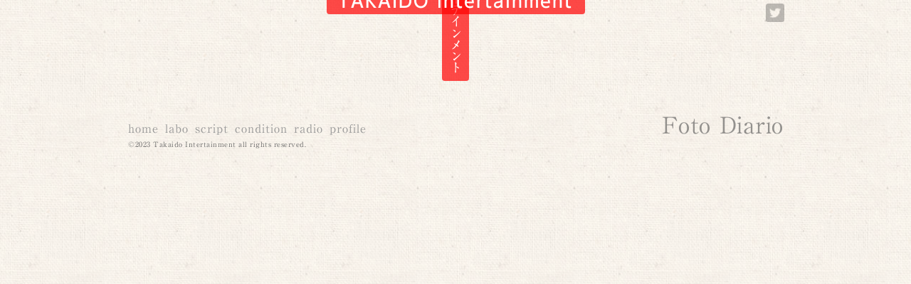

--- FILE ---
content_type: text/html; charset=UTF-8
request_url: https://takaido-inter.org/blog/foto-diario/4207/
body_size: 15613
content:

<!DOCTYPE html>
<html lang="ja">

<head>
<meta charset="utf-8">
<meta http-equiv="Content-Type" content="text/html; charset=UTF-8" />
<meta http-equiv="Content-Style-Type" content="text/css;" />
<meta http-equiv="Content-Style-Type" content="text/javascript;" />
<meta http-equiv="X-UA-Compatible" content="IE=edge">
<meta name="viewport" content="width=device-width,user-scalable=no">
<meta name="format-detection" content="telephone=no">
<meta name="author" content="Yutaka Hasegawa" />
<meta name="copyright" content="Copyright(C) 2020 Takaido Intertainment All rights reserved." />
<meta name="description" content="">
<meta name="keywords" content="">
<link rel="shortcut icon" href="https://takaido-inter.org/wp/wp-content/themes/2020/img/takaido_icon.png" />

<!--google font-->
<link rel="preconnect" href="https://fonts.googleapis.com">
<link rel="preconnect" href="https://fonts.gstatic.com" crossorigin>
<link href="https://fonts.googleapis.com/css2?family=IBM+Plex+Mono:wght@600&family=Newsreader:opsz,wght@6..72,400;6..72,500&display=swap" rel="stylesheet">
<!--sakura web font-->
<script type="text/javascript" src="//webfonts.sakura.ne.jp/js/sakurav3.js"></script>

<link rel="stylesheet" type="text/css" href="https://takaido-inter.org/wp/wp-content/themes/2020/style.css" />
<script type="text/javascript" src="https://takaido-inter.org/wp/wp-content/themes/2020/js/jquery-3.5.1.js"></script>


<!--title-->
<title>20150524 | TAKAIDO intertainment</title>
<!--end title-->

<link rel='dns-prefetch' href='//s.w.org' />
		<script type="text/javascript">
			window._wpemojiSettings = {"baseUrl":"https:\/\/s.w.org\/images\/core\/emoji\/13.0.0\/72x72\/","ext":".png","svgUrl":"https:\/\/s.w.org\/images\/core\/emoji\/13.0.0\/svg\/","svgExt":".svg","source":{"concatemoji":"https:\/\/takaido-inter.org\/wp\/wp-includes\/js\/wp-emoji-release.min.js?ver=5.5.17"}};
			!function(e,a,t){var n,r,o,i=a.createElement("canvas"),p=i.getContext&&i.getContext("2d");function s(e,t){var a=String.fromCharCode;p.clearRect(0,0,i.width,i.height),p.fillText(a.apply(this,e),0,0);e=i.toDataURL();return p.clearRect(0,0,i.width,i.height),p.fillText(a.apply(this,t),0,0),e===i.toDataURL()}function c(e){var t=a.createElement("script");t.src=e,t.defer=t.type="text/javascript",a.getElementsByTagName("head")[0].appendChild(t)}for(o=Array("flag","emoji"),t.supports={everything:!0,everythingExceptFlag:!0},r=0;r<o.length;r++)t.supports[o[r]]=function(e){if(!p||!p.fillText)return!1;switch(p.textBaseline="top",p.font="600 32px Arial",e){case"flag":return s([127987,65039,8205,9895,65039],[127987,65039,8203,9895,65039])?!1:!s([55356,56826,55356,56819],[55356,56826,8203,55356,56819])&&!s([55356,57332,56128,56423,56128,56418,56128,56421,56128,56430,56128,56423,56128,56447],[55356,57332,8203,56128,56423,8203,56128,56418,8203,56128,56421,8203,56128,56430,8203,56128,56423,8203,56128,56447]);case"emoji":return!s([55357,56424,8205,55356,57212],[55357,56424,8203,55356,57212])}return!1}(o[r]),t.supports.everything=t.supports.everything&&t.supports[o[r]],"flag"!==o[r]&&(t.supports.everythingExceptFlag=t.supports.everythingExceptFlag&&t.supports[o[r]]);t.supports.everythingExceptFlag=t.supports.everythingExceptFlag&&!t.supports.flag,t.DOMReady=!1,t.readyCallback=function(){t.DOMReady=!0},t.supports.everything||(n=function(){t.readyCallback()},a.addEventListener?(a.addEventListener("DOMContentLoaded",n,!1),e.addEventListener("load",n,!1)):(e.attachEvent("onload",n),a.attachEvent("onreadystatechange",function(){"complete"===a.readyState&&t.readyCallback()})),(n=t.source||{}).concatemoji?c(n.concatemoji):n.wpemoji&&n.twemoji&&(c(n.twemoji),c(n.wpemoji)))}(window,document,window._wpemojiSettings);
		</script>
		<style type="text/css">
img.wp-smiley,
img.emoji {
	display: inline !important;
	border: none !important;
	box-shadow: none !important;
	height: 1em !important;
	width: 1em !important;
	margin: 0 .07em !important;
	vertical-align: -0.1em !important;
	background: none !important;
	padding: 0 !important;
}
</style>
	<link rel='stylesheet' id='wp-block-library-css'  href='https://takaido-inter.org/wp/wp-includes/css/dist/block-library/style.min.css?ver=5.5.17' type='text/css' media='all' />
<link rel='stylesheet' id='fancybox-for-wp-css'  href='https://takaido-inter.org/wp/wp-content/plugins/fancybox-for-wordpress/assets/css/fancybox.css?ver=1.3.4' type='text/css' media='all' />
<script type='text/javascript' src='https://takaido-inter.org/wp/wp-includes/js/jquery/jquery.js?ver=1.12.4-wp' id='jquery-core-js'></script>
<script type='text/javascript' src='https://takaido-inter.org/wp/wp-content/plugins/fancybox-for-wordpress/assets/js/jquery.fancybox.js?ver=1.3.4' id='fancybox-for-wp-js'></script>
<link rel="https://api.w.org/" href="https://takaido-inter.org/wp-json/" /><link rel="alternate" type="application/json" href="https://takaido-inter.org/wp-json/wp/v2/posts/4207" /><link rel="EditURI" type="application/rsd+xml" title="RSD" href="https://takaido-inter.org/wp/xmlrpc.php?rsd" />
<link rel="wlwmanifest" type="application/wlwmanifest+xml" href="https://takaido-inter.org/wp/wp-includes/wlwmanifest.xml" /> 
<link rel='prev' title='20150521' href='https://takaido-inter.org/blog/foto-diario/4203/' />
<link rel='next' title='20150526' href='https://takaido-inter.org/blog/foto-diario/4217/' />
<meta name="generator" content="WordPress 5.5.17" />
<link rel="canonical" href="https://takaido-inter.org/blog/foto-diario/4207/" />
<link rel='shortlink' href='https://takaido-inter.org/?p=4207' />
<link rel="alternate" type="application/json+oembed" href="https://takaido-inter.org/wp-json/oembed/1.0/embed?url=https%3A%2F%2Ftakaido-inter.org%2Fblog%2Ffoto-diario%2F4207%2F" />
<link rel="alternate" type="text/xml+oembed" href="https://takaido-inter.org/wp-json/oembed/1.0/embed?url=https%3A%2F%2Ftakaido-inter.org%2Fblog%2Ffoto-diario%2F4207%2F&#038;format=xml" />

<!-- Fancybox for WordPress v3.3.2 -->
<style type="text/css">
	.fancybox-slide--image .fancybox-content{background-color: #FFFFFF}div.fancybox-caption{display:none !important;}
	
	img.fancybox-image{border-width:10px;border-color:#FFFFFF;border-style:solid;height:auto;}
	div.fancybox-bg{background-color:rgba(0,0,0,0.8);opacity:1 !important;}div.fancybox-content{border-color:#FFFFFF}
	div#fancybox-title{background-color:#FFFFFF}
	div.fancybox-content{background-color:#FFFFFF}
	div#fancybox-title-inside{color:#333333}
	
	
	
	div.fancybox-caption p.caption-title{display:inline-block}
	div.fancybox-caption p.caption-title{font-size:14px}
	div.fancybox-caption p.caption-title{color:#333333}
	div.fancybox-caption {color:#333333}div.fancybox-caption p.caption-title {background:#fff; width:auto;padding:10px 30px;}div.fancybox-content p.caption-title{color:#333333;margin: 0;padding: 5px 0;}body.fancybox-active .fancybox-container .fancybox-stage .fancybox-content .fancybox-close-small{display:block;} 
</style><script type="text/javascript">
	jQuery(function () {

		var mobileOnly = false;
		
		if (mobileOnly) {
			return;
		}

		jQuery.fn.getTitle = function () { // Copy the title of every IMG tag and add it to its parent A so that fancybox can show titles
			var arr = jQuery("a[data-fancybox]");
									jQuery.each(arr, function() {
										var title = jQuery(this).children("img").attr("title");
										 var caption = jQuery(this).next("figcaption").html();
                                        if(caption && title){jQuery(this).attr("title",title+" " + caption)}else if(title){ jQuery(this).attr("title",title);}else if(caption){jQuery(this).attr("title",caption);}
									});			}

		// Supported file extensions

				var thumbnails = jQuery("a:has(img)").not(".nolightbox").not('.envira-gallery-link').not('.ngg-simplelightbox').filter(function () {
			return /\.(jpe?g|png|gif|mp4|webp|bmp|pdf)(\?[^/]*)*$/i.test(jQuery(this).attr('href'))
		});
		

		// Add data-type iframe for links that are not images or videos.
		var iframeLinks = jQuery('.fancyboxforwp').filter(function () {
			return !/\.(jpe?g|png|gif|mp4|webp|bmp|pdf)(\?[^/]*)*$/i.test(jQuery(this).attr('href'))
		}).filter(function () {
			return !/vimeo|youtube/i.test(jQuery(this).attr('href'))
		});
		iframeLinks.attr({"data-type": "iframe"}).getTitle();

				// Gallery All
		thumbnails.addClass("fancyboxforwp").attr("data-fancybox", "gallery").getTitle();
		iframeLinks.attr({"data-fancybox": "gallery"}).getTitle();

		// Gallery type NONE
		
		// Call fancybox and apply it on any link with a rel atribute that starts with "fancybox", with the options set on the admin panel
		jQuery("a.fancyboxforwp").fancyboxforwp({
			loop: false,
			smallBtn: true,
			zoomOpacity: "auto",
			animationEffect: "fade",
			animationDuration: 300,
			transitionEffect: "fade",
			transitionDuration: "300",
			overlayShow: true,
			overlayOpacity: "0.8",
			titleShow: true,
			titlePosition: "inside",
			keyboard: true,
			showCloseButton: true,
			arrows: true,
			clickContent:false,
			clickSlide: "close",
			mobile: {
				clickContent: function (current, event) {
					return current.type === "image" ? "toggleControls" : false;
				},
				clickSlide: function (current, event) {
					return current.type === "image" ? "close" : "close";
				},
			},
			wheel: false,
			toolbar: true,
			preventCaptionOverlap: true,
			onInit: function() { },			onDeactivate
	: function() { },		beforeClose: function() { },			afterShow: function(instance) { jQuery( ".fancybox-image" ).on("click", function( ){ ( instance.isScaledDown() ) ? instance.scaleToActual() : instance.scaleToFit() }) },				afterClose: function() { },					caption : function( instance, item ) {var title ="";if("undefined" != typeof jQuery(this).context ){var title = jQuery(this).context.title;} else { var title = ("undefined" != typeof jQuery(this).attr("title")) ? jQuery(this).attr("title") : false;}var caption = jQuery(this).data('caption') || '';if ( item.type === 'image' && title.length ) {caption = (caption.length ? caption + '<br />' : '') + '<p class="caption-title">'+title+'</p>' ;}return caption;},
		afterLoad : function( instance, current ) {current.$content.append('<div class=\"fancybox-custom-caption inside-caption\" style=\" position: absolute;left:0;right:0;color:#000;margin:0 auto;bottom:0;text-align:center;background-color:#FFFFFF \">' + current.opts.caption + '</div>');},
			})
		;

			})
</script>
<!-- END Fancybox for WordPress -->




</head>


<body id="Foto Diario" class="lower" ontouchstart="">


<div class="header_pkg">

	<!-- HAMBURGER MENU -->
	<div class="hamburger-menu">
		<!-- HAMBURGER MENU SWITCH -->
		<input type="checkbox" id="menu-btn-check">
		<label for="menu-btn-check" class="menu-btn"><span></span></label>
		<!-- PAGE TITLE -->
		<h1 id="site_title"><a href="https://takaido-inter.org/" title="TAKAIDO intertainment" rel="home">TAKAIDO intertainment</a></h1>
		<h2 id="site_description"><a href="">高井戸インターテインメント</a></h2>
		<!-- GLOBAL MENU with SCREEN -->
		<div class="global_menu_pkg"><div class="global_menu_inner">
				<div class="news">　高井戸インターテインメントは、1998年ごろから断続的に更新を続けている個人ホームページです。WEB技術の実験を目的に始めました。しばらくほったらかしにしていたら、閲覧が困難なページが増えてきたので、リニューアル作業を進行中なんですが、いくつか新しいコンテンツが出来てきましたので、公開します。　2021年5月</div>
				<div class="menufor"><ul id="menu-cmenu2020" class="menu"><li><a href="https://takaido-inter.org/">home</a></li>
<li><a href="https://takaido-inter.org/blog/category/labo/">labo</a></li>
<li><a href="https://takaido-inter.org/blog/category/script/">script</a></li>
<li><a href="https://takaido-inter.org/blog/category/condition/">condition</a></li>
<li><a href="https://takaido-inter.org/blog/category/radio/">radio</a></li>
<li><a href="https://takaido-inter.org/profile/">profile</a></li>
</ul></div>		<div class="twit"><a href="https://twitter.com/takaido_inter" target="_blank"><img src="https://takaido-inter.org/wp/wp-content/themes/2020/img/twitter_icon.png" /></a></div>
		<div class="twit_bk"><a href="https://twitter.com/takaido_inter" target="_blank"><img src="https://takaido-inter.org/wp/wp-content/themes/2020/img/twitter_icon_bk.png" /></a></div>
		</div></div>
		<!-- 開閉ボタンと同期させるメニューは、同階層に配置する -->
	</div>

			<h3 class="contents_name"><a href="https://takaido-inter.org/blog/category/foto-diario/">Foto Diario</a></h3>
			
</div>






















































<div class="footer_pkg">
	<p id="copyright">&#169;2023 Takaido Intertainment all rights reserved.</p>
</div>

<div class="topagetop"><a href="">&#x2039;</a></div>
<script type="text/javascript">
//ページトップへ↑（下層頁用）794=170+1+43+480+43+1+56;
$(function() {
	var lowergototopBtn = $(".topagetop");
	lowergototopBtn.click(function () {
		$("html, body").animate({scrollTop:0}, 500, "swing");
		return false;
	});
	$(window).scroll(function () {
		if($(this).scrollTop() >= 170) {
			lowergototopBtn.fadeIn();
		} else {
			lowergototopBtn.fadeOut();
		}
	});
})
</script>




<script type="text/javascript">

//マウスオーバーで前レイヤーへ;
$(function() {
	if ("object" == typeof document.documentElement.ontouchend) {
		//スマホのとき[ontouchendがあるかないかで判断];
		$('h2#site_description')
		.bind("touchstart", function(){$(this).css("z-index",85);})
		.bind("touchmove", function(){$(this).css("z-index",70);})
		.bind("touchend", function () { });
	}else{
		$('h2#site_description')
		.mouseover( function(){$(this).css("z-index",85);} )
		.mouseout( function(){$(this).css("z-index",70);})
		.click(function () { });
	}
});

//ページトップへ↑;
$(function() {
	var gototopBtn = $("h2#site_description");
	gototopBtn.click(function () {
		$("html, body").animate({scrollTop:0}, 1000, "swing");
		return false;
	});
});


</script>




<script type="text/javascript">
for (i=0; i<document.forms.length; i++) {
    var f = document.forms[i];
    if (f.comment_post_ID) {
        f.encoding = "multipart/form-data";

        var l = f.getElementsByTagName("textarea");
        l = l[0].parentNode;
        
        var p = document.createElement("p");
        var t = document.createElement("input");
        t.setAttribute("name", "image");
        t.setAttribute("type", "file");
        t.setAttribute("style", "width: auto");
        p.appendChild(t);
        p.appendChild(document.createTextNode("Optionally add an image (JPEG only)"));
        l.parentNode.insertBefore(p, l.nextSibling);

        break;
    }
}
</script>
<script type='text/javascript' src='https://takaido-inter.org/wp/wp-includes/js/wp-embed.min.js?ver=5.5.17' id='wp-embed-js'></script>



<!-- Google Analytics -->
<script type="text/javascript">
var gaJsHost = (("https:" == document.location.protocol) ? "https://ssl." : "http://www.");
document.write(unescape("%3Cscript src='" + gaJsHost + "google-analytics.com/ga.js' type='text/javascript'%3E%3C/script%3E"));
</script>
<script type="text/javascript">
try {
var pageTracker = _gat._getTracker("UA-9654109-1");
pageTracker._trackPageview();
} catch(err) {}</script>
<!-- Google Analytics -->



</body>
</html>


--- FILE ---
content_type: text/css
request_url: https://takaido-inter.org/wp/wp-content/themes/2020/style.css
body_size: 88620
content:
/*
Theme Name: 2020
Theme URL: http://takaido-inter.org/wp/wp-content/themes/2020/
Description: 2020年版のテーマ
Version: 1.1

Theme URI: http://takaido-inter.org/
Author: Yutaka Hasegawa
Author URI: http://takaido-inter.org/
*/






/* //////////////////////////////////////////// */



/*CSS初期化*/
/*! destyle.css v1.0.15 | MIT License | https://github.com/nicolas-cusan/destyle.css */

/* Reset box-model */
/* ============================================ */

* {
	box-sizing: border-box;
}

::before,
::after {
	box-sizing: inherit;
}

/* Document */
/* ============================================ */

/**
 * 1. Correct the line height in all browsers.
 * 2. Prevent adjustments of font size after orientation changes in iOS.
 * 3. Remove gray overlay on links for iOS.
 */

html {
	line-height: 1.15; /* 1 */
	-webkit-text-size-adjust: 100%; /* 2 */
	-webkit-tap-highlight-color: transparent; /* 3*/
}

/* Sections */
/* ============================================ */

/**
 * Remove the margin in all browsers.
 */

body {
	margin: 0;
}

/**
 * Render the `main` element consistently in IE.
 */

main {
	display: block;
}

/* Vertical rhythm */
/* ============================================ */

p,
table,
blockquote,
address,
pre,
iframe,
form,
figure,
dl {
	margin: 0;
}

/* Headings */
/* ============================================ */

h1,
h2,
h3,
h4,
h5,
h6 {
	font-size: inherit;
	line-height: inherit;
	font-weight: inherit;
	margin: 0;
}

/* Lists (enumeration) */
/* ============================================ */

ul,
ol {
	margin: 0;
	padding: 0;
	list-style: none;
}

/* Lists (definition) */
/* ============================================ */

dt {
	font-weight: bold;
}

dd {
	margin-left: 0;
}

/* Grouping content */
/* ============================================ */

/**
 * 1. Add the correct box sizing in Firefox.
 * 2. Show the overflow in Edge and IE.
 */

hr {
	box-sizing: content-box; /* 1 */
	height: 0; /* 1 */
	overflow: visible; /* 2 */
	border: 0;
	border-top: 1px solid;
	margin: 0;
	clear: both;
	color: inherit;
}

/**
 * 1. Correct the inheritance and scaling of font size in all browsers.
 * 2. Correct the odd `em` font sizing in all browsers.
 */

pre {
	font-family: monospace, monospace; /* 1 */
	font-size: inherit; /* 2 */
}

address {
	font-style: inherit;
}

/* Text-level semantics */
/* ============================================ */

/**
 * Remove the gray background on active links in IE 10.
 */

a {
	background-color: transparent;
	text-decoration: none;
	color: inherit;
}

/**
 * 1. Remove the bottom border in Chrome 57-
 * 2. Add the correct text decoration in Chrome, Edge, IE, Opera, and Safari.
 */

abbr[title] {
	border-bottom: none; /* 1 */
	text-decoration: underline; /* 2 */
	text-decoration: underline dotted; /* 2 */
}

/**
 * Add the correct font weight in Chrome, Edge, and Safari.
 */

b,
strong {
	font-weight: bolder;
}

/**
 * 1. Correct the inheritance and scaling of font size in all browsers.
 * 2. Correct the odd `em` font sizing in all browsers.
 */

code,
kbd,
samp {
	font-family: monospace, monospace; /* 1 */
	font-size: inherit; /* 2 */
}

/**
 * Add the correct font size in all browsers.
 */

small {
	font-size: 80%;
}

/**
 * Prevent `sub` and `sup` elements from affecting the line height in
 * all browsers.
 */

sub,
sup {
	font-size: 75%;
	line-height: 0;
	position: relative;
	vertical-align: baseline;
}

sub {
	bottom: -0.25em;
}

sup {
	top: -0.5em;
}

/* Embedded content */
/* ============================================ */

/**
 * Remove the border on images inside links in IE 10.
 */

img {
	border-style: none;
	vertical-align: bottom;
}

embed,
object,
iframe {
	border: 0;
	vertical-align: bottom;
}

/* Forms */
/* ============================================ */

/**
 * Reset form fields to make them styleable
 */

button,
input,
optgroup,
select,
textarea {
	-webkit-appearance: none;
	appearance: none;
	vertical-align: middle;
	color: inherit;
	font: inherit;
	border: 0;
	background: transparent;
	padding: 0;
	margin: 0;
	outline: 0;
	border-radius: 0;
	text-align: inherit;
}

/**
 * Reset radio and checkbox appearance to preserve their look in iOS.
 */

[type="checkbox"] {
	-webkit-appearance: checkbox;
	appearance: checkbox;
}

[type="radio"] {
	-webkit-appearance: radio;
	appearance: radio;
}

/**
 * Show the overflow in IE.
 * 1. Show the overflow in Edge.
 */

button,
input {
	/* 1 */
	overflow: visible;
}

/**
 * Remove the inheritance of text transform in Edge, Firefox, and IE.
 * 1. Remove the inheritance of text transform in Firefox.
 */

button,
select {
	/* 1 */
	text-transform: none;
}

/**
 * Correct the inability to style clickable types in iOS and Safari.
 */

button,
[type="button"],
[type="reset"],
[type="submit"] {
	cursor: pointer;
	-webkit-appearance: none;
	appearance: none;
}

button[disabled],
[type="button"][disabled],
[type="reset"][disabled],
[type="submit"][disabled] {
	cursor: default;
}

/**
 * Remove the inner border and padding in Firefox.
 */

button::-moz-focus-inner,
[type="button"]::-moz-focus-inner,
[type="reset"]::-moz-focus-inner,
[type="submit"]::-moz-focus-inner {
	border-style: none;
	padding: 0;
}

/**
 * Restore the focus styles unset by the previous rule.
 */

button:-moz-focusring,
[type="button"]:-moz-focusring,
[type="reset"]:-moz-focusring,
[type="submit"]:-moz-focusring {
	outline: 1px dotted ButtonText;
}

/**
 * Remove arrow in IE10 & IE11
 */

select::-ms-expand {
	display: none;
}

/**
 * Remove padding
 */

option {
	padding: 0;
}

/**
 * Reset to invisible
 */

fieldset {
	margin: 0;
	padding: 0;
	border: 0;
	min-width: 0;
}

/**
 * 1. Correct the text wrapping in Edge and IE.
 * 2. Correct the color inheritance from `fieldset` elements in IE.
 * 3. Remove the padding so developers are not caught out when they zero out
 *    `fieldset` elements in all browsers.
 */

legend {
	color: inherit; /* 2 */
	display: table; /* 1 */
	max-width: 100%; /* 1 */
	padding: 0; /* 3 */
	white-space: normal; /* 1 */
}

/**
 * Add the correct vertical alignment in Chrome, Firefox, and Opera.
 */

progress {
	vertical-align: baseline;
}

/**
 * Remove the default vertical scrollbar in IE 10+.
 */

textarea {
	overflow: auto;
}

/**
 * Correct the cursor style of increment and decrement buttons in Chrome.
 */

[type="number"]::-webkit-inner-spin-button,
[type="number"]::-webkit-outer-spin-button {
	height: auto;
}

/**
 * 1. Correct the outline style in Safari.
 */

[type="search"] {
	outline-offset: -2px; /* 1 */
}

/**
 * Remove the inner padding in Chrome and Safari on macOS.
 */

[type="search"]::-webkit-search-decoration {
	-webkit-appearance: none;
}

/**
 * 1. Correct the inability to style clickable types in iOS and Safari.
 * 2. Change font properties to `inherit` in Safari.
 */

::-webkit-file-upload-button {
	-webkit-appearance: button; /* 1 */
	font: inherit; /* 2 */
}

/**
 * Clickable labels
 */

label[for] {
	cursor: pointer;
}

/* Interactive */
/* ============================================ */

/*
 * Add the correct display in Edge, IE 10+, and Firefox.
 */

details {
	display: block;
}

/*
 * Add the correct display in all browsers.
 */

summary {
	display: list-item;
}

/*
 * Remove outline for editable content.
 */

[contenteditable] {
	outline: none;
}

/* Table */
/* ============================================ */

table {
	border-collapse: collapse;
	border-spacing: 0;
}

caption {
	text-align: left;
}

td,
th {
	vertical-align: top;
	padding: 0;
}

th {
	text-align: left;
	font-weight: bold;
}

/* Misc */
/* ============================================ */

/**
 * Add the correct display in IE 10+.
 */

template {
	display: none;
}

/**
 * Add the correct display in IE 10.
 */

[hidden] {
	display: none;
}

/*end of CSS初期化*/






/* //////////////////////////////////////////// */

/*FOR PC OVER 1025px*/



a {
	-webkit-text-decoration-skip: none;
}



/* TOP PAGE */
html, body{
	height: 100%;
}
body#home{
	margin: 0;
	display: block;
	overflow: hidden;
	overflow-y:scroll;
	text-align: center;
	background: 
		radial-gradient(#223 3px, transparent 4px),
		radial-gradient(#223 3px, transparent 4px),
		linear-gradient(#161624 4px, transparent 0),
		linear-gradient(45deg, transparent 74px, transparent 75px, #223 75px, #223 76px, transparent 77px, transparent 109px),
		linear-gradient(-45deg, transparent 75px, transparent 76px, #223 76px, #223 77px, transparent 78px, transparent 109px),
		#161624;
	background-size: 109px 109px, 109px 109px,100% 6px, 109px 109px, 109px 109px;
	background-position: 54px 55px, 0px 0px, 0px 0px, 0px 0px, 0px 0px;
}
body#home h1#site_title,
body.lower h1#site_title{
	z-index: 80;
	position: fixed;
	display: block;
	width: 363px; /*383*/
	height: 38px;
	left: calc(50% - (363px / 2));
	top: calc(50% - (38px / 2));
	/*text-shadow:3px 3px 3px rgba(0,0,0,0.8);*/
}
body.lower h1#site_title{
	top: -18px;
}

body#home h1#site_title a,
body.lower h1#site_title a{
	display: block;
	width: 363px; /*383*/
	height: 38px; /*36*/
	background-color: rgba(255,0,0,0.5);
	text-align: center;
	color: #FFF;
	font-size: 156.25%; /*25/16*/
	line-height: 1.6; /*40/25*/
	letter-spacing: 2px; /*3*/
	font-family: "UD新ゴ コンデンス90 M", sans-serif;
	white-space: nowrap;
	overflow: hidden;
	border-radius: 4px; /*6.25*/
	transition: transform 0.5s ease 0s;
}
body.lower h1#site_title a{
	background-color: rgba(255,0,0,0.7);
}
body#home h1#site_title a:hover{
	background-color: rgba(255,0,0,0.7);
	transform:rotate(360deg);
}
body.lower h1#site_title a:hover{
	background-color: rgba(255,0,0,1.0);
	transform:rotate(360deg);
}

body#home h2#site_description,
body.lower h2#site_description{
	z-index: 70;
	position: fixed;
	display: block;
	width: 38px;
	height: 234px;
	left: calc(50% - (38px / 2));
	top: calc(50% - (234px / 2));
}
body.lower h2#site_description{
	top: -120px;
}
body#home h2#site_description a,
body.lower h2#site_description a{
	display: block;
	width: 38px;
	height: 234px;
	font-size: 112.5%; /*18/16*/
	color: #FFF;
	background-color: rgba(255,0,0,0.5);
	text-align: center;
	letter-spacing: -2px;
	line-height: 2.05; /*38/20*/
	font-family: "正楷書CB1", serif;
	border-radius: 4px; /*6.25*/
	/*縦書き*/
	-webkit-writing-mode: vertical-rl; /*for SAFARI*/
	-ms-writing-mode: tb-rl; /*for IE*/
	writing-mode: vertical-rl;
	/*縦書き中の半角英字を-90℃回転して１文字づつ縦に並べる*/
	-webkit-text-orientation: upright; /*for SAFARI*/
	-ms-text-orientation: upright;
	text-orientation: upright;
	/*縦書き中の半角英字をまとめて-90℃回転して全角１文字で表示*/
	/*-webkit-text-combine: horizontal;*/ /*for SAFARI*/ /*chromeに干渉-停止中*/
	/*-ms-text-combine-horizontal: digits 3; /*for IE, ３桁以下の数値で効果*/
	text-combine-upright: digits 3; /*３桁以下の数値で効果*/
	transition: transform 0.5s ease 0s;
}
body.lower h2#site_description a{
	background-color: rgba(255,0,0,0.7);
}
body#home h2#site_description a:hover{
	background-color: rgba(255,0,0,0.7);
	transform:rotate(360deg);
}
body.lower h2#site_description a:hover{
	background-color: rgba(255,0,0,1.0);
	transform:rotate(360deg);
}



body#home .footer_pkg{
	z-index: 60;
	position: fixed;
	display: block;
	width: 375px;
	text-align: center;
	left: calc(50% - (375px / 2));
	bottom: 15px;
}
body#home .footer_pkg p#copyright{
	margin: 0;
	padding: 0;
	font-size: 75%; /*12/16*/
	line-height: 1;
	color: #FFF;
	letter-spacing: 1px;
	font-family: "リュウミン R-KL", serif;
}



/*ページ読み込み用ローダーアイコン[grid.svg]の配置位置指定*/
body#home div#pageloader {
	z-index: 100;
	position: fixed;
	width: 52.5px;
	left: calc(50% - (52.5px / 2));
	top: 52.5px;
}
body#home div#pageloader img{
	width: 52.5px; /*5x3x7*/
	height: auto;
}

body#home div#loading_text {
	z-index: 100;
	position: fixed;
	top: -25px;
	left: 50%;
	transform: translateX(-50%);
	-webkit- transform: translateX(-50%);
	font-size: 75%; /*12/16*/
	font-family: sans-serif;
	letter-spacing: 1px;
	font-family: serif;
}



body#home .infinite_wrapper{
	z-index: 1;
	margin: 0;
	padding: 0;
	display: block;
	width: 100%;
	display: block; /*noneだと、サイズが取得出来ないので、opacityで消しておく*/
	/*visibility: hidden;*/
	opacity: 0;
	transition: 1.0s;
}
body#home .infinite_inner{
	width: 100%;
}
body#home .infinite_wrapper .img_box{
	position: relative;
	display: block;
	width: 100%;
	margin: 0;
	padding: 0;
	overflow: hidden;
}
body#home .infinite_wrapper .img_box img{
	position: absolute;
	display: block;
	bottom: 50%;
	right: 50%;
	-webkit-transform: translateY(50%) translateX(50%);
	transform: translateY(50%) translateX(50%);
}



/*infiniteScroll用ローダーアイコン[grid.svg]の配置位置指定*/
body#home div#infscr-loading {
	z-index: 100;
	position: fixed;
	width: 52.5px;
	left: calc(50% - (52.5px / 2));
	top: 52.5px;
}
body#home div#infscr-loading img{
	width: 52.5px; /*5x3x7*/
	height: auto;
}
body#home div#infscr-loading div{
	display: none;
}



body#home .infinite_wrapper .img_box p.img_date{
	position: absolute;
	right: 6px;
	bottom: 6px;
	color: rgba(256,256,256,1.0);
	font-size: 50%; /*8/16*/
	letter-spacing: 1px;
	font-family: "リュウミン R-KL", serif;
}



/*トップ：グローバルメニュー*/
body#home .header_pkg{
	display: block;
	margin: auto;
	width: auto;
	height: auto;
}
body#home .header_pkg::after,
body#home .header_pkg::before{
	content: "";
	clear: both;
	display: block;
}

body#home .header_pkg h3.page_title{
	display: none;
}






/*暫定公開用。SMART PHONE under 414px から外に出してＰＣタブレットスマホ全てに効かす*/
/*本公開時には、SMART PHONE under 414px へ戻す*/


/*HAMBERGER MENU SWITCH*/
body#home .header_pkg .hamburger-menu #menu-btn-check{
	position: fixed;
	top: 100px; /*18+12*/
	left: 0px;
	display: none;
}
/*ハンバーガーメニュー*/
body#home .header_pkg .hamburger-menu .menu-btn{
	position: fixed;
	bottom: 52.5px;
	left: 50%;
	transform: translateX(-50%);
	-webkit- transform: translateX(-50%);
	display: flex;
	height: 52.5px; /*52.5*/
	width: 52.5px; /*9.2+12.5+9.2+12.5+9.2*/
	justify-content: center;
	align-items: center;
	z-index: 90;
}
body#home .header_pkg .hamburger-menu .menu-btn span,
body#home .header_pkg .hamburger-menu .menu-btn span::before,
body#home .header_pkg .hamburger-menu .menu-btn span::after {
	content: '';
	display: block;
	height: 52.5px;
	width: 12.5px;
	border-radius: 12.5px;
	background-color: rgba(255,255,255,0.7);
	position: absolute;
}
body#home .header_pkg .hamburger-menu .menu-btn span::before {
	left: 21.7px; /*9.2+12.5*/ /*20*/
}
body#home .header_pkg .hamburger-menu .menu-btn span::after {
	right: 21.7px; /*9.2+12.5*/ /*20*/
}
body#home .header_pkg .hamburger-menu .menu-btn:hover span,
body#home .header_pkg .hamburger-menu .menu-btn:hover span::before,
body#home .header_pkg .hamburger-menu .menu-btn:hover span::after {
	background-color: rgba(255,255,255,0.9);
}

/*アニメーション設定*/
body#home .header_pkg .hamburger-menu h1#site_title,
body#home .header_pkg .hamburger-menu h2#site_description{
	transition: all ease-out 0.5s;
}

/*ハンバーガーメニュー開閉により、ページタイトルを上にズラす*/
body#home .header_pkg .hamburger-menu #menu-btn-check:checked ~ h1#site_title {
	top: -18px;
}
body#home .header_pkg .hamburger-menu #menu-btn-check:checked ~ h2#site_description {
	top: -120px;
}

body#home .header_pkg .hamburger-menu #menu-btn-check:checked ~ .menu-btn span {
	background-color: rgba(255, 255, 255, 0);/*メニューオープン時は真ん中の線を透明にする*/
}
body#home .header_pkg .hamburger-menu #menu-btn-check:checked ~ .menu-btn span::before {
	left: 0;
	/*height: 74.2461825px;*/ /*52.5*1.414213*/
	transform: rotate(45deg);
}
body#home .header_pkg .hamburger-menu #menu-btn-check:checked ~ .menu-btn span::after {
	right: 0;
	transform: rotate(-45deg);
}



/*GLOBAL MENU with SCREEN*/
body#home .header_pkg .hamburger-menu .global_menu_pkg{
	width: 100%;
	height: 100%;
	position: fixed;
	top: -100%;
	left: 0; /*leftの値を変更してメニューを画面外へ*/
	z-index: 50;
	background-color: rgba(0,0,0,0.5);
	transition: all ease-out 0.5s; /*アニメーション設定*/
	text-align: center;
}
body#home .header_pkg .hamburger-menu .global_menu_pkg .global_menu_inner{
	position: absolute;
	bottom: 50%;
	right: 50%;
	-webkit-transform: translateY(50%) translateX(50%);
	transform: translateY(50%) translateX(50%);
/*	top: 50%;
	left: 50%;
	transform: translateY(-50%) translateX(-50%);
	-webkit-transform: translateY(-50%) translateX(-50%);*/
	width: 363px; /*320*/
}
body#home .header_pkg .hamburger-menu .global_menu_pkg .global_menu_inner::after,
body#home .header_pkg .hamburger-menu .global_menu_pkg .global_menu_inner::before{
	content: "";
	clear: both;
	display: block;
}
body#home .header_pkg .hamburger-menu .global_menu_pkg .news{
	position: relative;
	display: block;
	/*縦書き*/
	-webkit-writing-mode: vertical-rl; /*for SAFARI*/
	-ms-writing-mode: tb-rl; /*for IE*/
	writing-mode: vertical-rl;
	/*縦書き中の半角英字を-90℃回転して１文字づつ縦に並べる*/
	-webkit-text-orientation: upright; /*for SAFARI*/
	-ms-text-orientation: upright;
	text-orientation: upright;
	/*縦書き中の半角英字をまとめて-90℃回転して全角１文字で表示*/
	/*-webkit-text-combine: horizontal;*/ /*for SAFARI*/ /*chromeに干渉-停止中*/
	/*-ms-text-combine-horizontal: digits 3; /*for IE, ３桁以下の数値で効果*/
	text-combine-upright: digits 3; /*３桁以下の数値で効果*/
	height: 307px; /*17x16w+34*/
	text-align: justify;
	font-size: 100%; /*16/16*/
	line-height: 2;
	letter-spacing: 0.0625em; /*1px/16px*/
	font-family: "リュウミン R-KL", serif;
	color: rgba(255,255,255,0.8); /*0.7*/
	margin: 0 auto 34px auto;
	border-bottom:dotted 1px rgba(255,255,255,0.6);
	padding-bottom: 34px;
	display: none;
}
body#home .header_pkg .hamburger-menu .global_menu_pkg .menufor{
	position: relative;
	display: block;
	margin: 0;
	width: auto; /*320*/
	text-align: center;
}
body#home .header_pkg .hamburger-menu .global_menu_pkg ul#menu-cmenu2020{
	position: relative;
	display: block;
	margin: auto;
	padding-top: 17px;
	padding-bottom: 17px;
	border-top:dashed 1px rgba(255,255,255,0.5);
	border-bottom:dashed 1px rgba(255,255,255,0.5);
	width: 200px; /*200px/16*2.5*5w*/
	/*height: 200px; /*197=((16px+3.2px) x 10w)+5px*/
	/*縦書き*/
	-webkit-writing-mode: vertical-rl; /*for SAFARI*/
	-ms-writing-mode: tb-rl; /*for IE*/
	writing-mode: vertical-rl;
	/*縦書き中の半角英字を-90℃回転して１文字づつ縦に並べる*/
	-webkit-text-orientation: upright; /*for SAFARI*/
	-ms-text-orientation: upright;
	text-orientation: upright;
	/*縦書き中の半角英字をまとめて-90℃回転して全角１文字で表示*/
	/*-webkit-text-combine: horizontal;*/ /*for SAFARI*/ /*chromeに干渉-停止中*/
	/*-ms-text-combine-horizontal: digits 3; /*for IE, ３桁以下の数値で効果*/
	text-combine-upright: digits 3; /*３桁以下の数値で効果*/
	line-height: 2.5;
	color: rgba(255,255,255,0.6); /*0.7*/
	letter-spacing: 0.2em;
	font-family: "リュウミン R-KL", serif;
}
body#home .header_pkg .hamburger-menu .global_menu_pkg ul#menu-cmenu2020 li{
	display: block;
	text-align: left;
}
body#home .header_pkg .hamburger-menu .global_menu_pkg ul#menu-cmenu2020 li a{
	display: block;
	text-transform: uppercase;
}
body#home .header_pkg .hamburger-menu .global_menu_pkg ul#menu-cmenu2020 li a::before{
	content: "◎";
	letter-spacing: 5px;
}
body#home .header_pkg .hamburger-menu .global_menu_pkg ul#menu-cmenu2020 li a:hover{
	color: rgba(255,255,255,1.0);
}
body#home .header_pkg .hamburger-menu .global_menu_pkg ul#menu-cmenu2020 li.current-menu-item,
body#home .header_pkg .hamburger-menu .global_menu_pkg ul#menu-cmenu2020 li.current-category-ancestor,
body#home .header_pkg .hamburger-menu .global_menu_pkg ul#menu-cmenu2020 li.current-post-ancestor{
	display: none;
}

body#home .header_pkg .hamburger-menu #menu-btn-check:checked ~ .global_menu_pkg{
	/*background-color: rgba(255,255,255,1.0);*/
	top: 0; /*メニューを画面内へ*/
}

/*twitterアイコン*/
body#home .header_pkg .hamburger-menu .global_menu_pkg .twit{
	position: relative;
	display: block;
	margin-top: 22px;
	width: auto; /*320*/
	text-align: center;
}
body#home .header_pkg .hamburger-menu .global_menu_pkg .twit a{
	display: block;
	margin: auto;
	width: 26px;
	height: auto;
	opacity: 0.5;
}
body#home .header_pkg .hamburger-menu .global_menu_pkg .twit a:hover{
	opacity: 0.8;
}
body#home .header_pkg .hamburger-menu .global_menu_pkg .twit a img{
	position: relative;
	width: 100%;
	height: auto;
}
body#home .header_pkg .hamburger-menu .global_menu_pkg .twit_bk{
	display: none;
}

/**/



body#home .footer_pkg{
	font-size: 62.5%; /*10/16*/
}
/*暫定公開用。ここまで*/






/* LOWER PAGES */

body.lower{
	margin: 0;
	background:url(img/blog-bg.gif) repeat left top;
	display: block;
	/*overflow: hidden;*/
	color: #666;
	text-align: center;
}

body.lower .header_pkg,
body.lower .honbun_pkg,
body.lower .footer_pkg{
	width: 924px; /*1024=50+924+50*/
}

body.lower .header_pkg{
	display: block;
	margin: auto;
	height: 191px; /*123+68*/
}
body.lower .header_pkg::after,
body.lower .header_pkg::before{
	content: "";
	clear: both;
	display: block;
}



/*HAMBERGER MENU SWITCH*/
body.lower .header_pkg .hamburger-menu #menu-btn-check{
	display: none;
}



/*CONTENTS MENU*/
body.lower .header_pkg .hamburger-menu .global_menu_pkg{
	float: left;
	display: block;
	margin-top: 173px;
	margin-left: 2px;
}
body.lower .header_pkg .hamburger-menu .global_menu_pkg .news{
	display: none;
}
body.lower .header_pkg .hamburger-menu .global_menu_pkg ul#menu-cmenu2020{
	display: block;
}
body.lower .header_pkg .hamburger-menu .global_menu_pkg ul#menu-cmenu2020 li{
	display: inline-block;
	margin-right: 5px;
	font-size: 100%; /*16/16*/
	line-height: 0.7px;
	color: #999;
	letter-spacing: 1px;
	font-family: "リュウミン R-KL", serif;
}
body.lower .header_pkg .hamburger-menu .global_menu_pkg ul#menu-cmenu2020 li a{
	display: block;
}
body.lower .header_pkg .hamburger-menu .global_menu_pkg ul#menu-cmenu2020 li a:hover{
	color: #333;
}
body.lower .header_pkg .hamburger-menu .global_menu_pkg ul#menu-cmenu2020 li.current-menu-item,
body.lower .header_pkg .hamburger-menu .global_menu_pkg ul#menu-cmenu2020 li.current-category-ancestor,
body.lower .header_pkg .hamburger-menu .global_menu_pkg ul#menu-cmenu2020 li.current-post-ancestor{
	display: none;
}

body.lower .header_pkg .hamburger-menu .twit{
	display: none;
}
body.lower .header_pkg .hamburger-menu .twit_bk{
	position: absolute;
	top: 5px;
	right: calc((100% - 924px) / 2);
	display: flex;
	width: 26px;
	height: auto;
	justify-content: center;
	align-items: center;
	z-index: 90;
}
body.lower .header_pkg .hamburger-menu .twit_bk a{
	position: relative;
	display: block;
	width: 100%;
	height: 100%;
	opacity: 0.25;
}
body.lower .header_pkg .hamburger-menu .twit_bk a:hover{
	opacity: 0.4;
}
body.lower .header_pkg .hamburger-menu .twit_bk a img{
	position: relative;
	width: 100%;
	height: auto;
}



/*CONTENTS TITLE*/
body.lower .header_pkg h3.contents_name{
	float: right;
	display: inline-block;
	margin-top: 160px;
	margin-right: 1px;
	margin-left: 5px;
	font-size: 200.0%; /*32/16*/
	line-height: 1;
	letter-spacing: 0.7px;
	font-family: "リュウミン R-KL", serif;
}
body.lower .header_pkg h3.contents_name a{
	display: block;
	color: rgba(80,80,80,0.6);
}
body.lower .header_pkg h3.contents_name a:hover{
	color: rgba(80,80,80,1.0);
}

body.lower .header_pkg h3.child_name{
	float: right;
	display: inline-block;
	margin-top: 175px;
	margin-right: 1px;
	font-size: 87.5%; /*14/16*/
	line-height: 1;
	letter-spacing: 1px;
	font-family: "リュウミン R-KL", serif;
}
body.lower .header_pkg h3.child_name a{
	display: block;
	color: rgba(80,80,80,0.6);
}
body.lower .header_pkg h3.child_name a:hover{
	color: rgba(80,80,80,1.0);
}
body.lower .header_pkg h3.child_name a::before,
body.lower .header_pkg h3.child_name a::after{
	content: "\02212"; /*&#8722;*/ /*特殊文字の変換：&→\、#→0、以降の数字→16進数*/
}



/*LOWER NAVIGATION LINK*/
body.lower .honbun_pkg .honbun_inner .postnavi{
	display: block;
	height: 20px;
	margin: -20px 0 17px 2px; /*51[31],17[17]*/
	text-align: left;
}
body.lower .honbun_pkg .honbun_inner .postnavi p{
	display: inline-block;
	font-size: 125%; /*20/16*/
	line-height: 0.75;
	font-family: "見出ゴMB31", sans-serif;
	text-align: center;
}
body.lower .honbun_pkg .honbun_inner .postnavi p a,
body.lower .honbun_pkg .honbun_inner .postnavi p b{
	position: relative;
	display: block;
	color: rgba(256,256,256,0.8);
	background-color: rgba(80,80,80,0.3);
	border-radius: 10px;
	width: 20px;
	height: 20px;
	overflow: hidden;
}
body.lower .honbun_pkg .honbun_inner .postnavi p b{
	font-weight: normal;
	background-color: rgba(80,80,80,0.1);
}
body.lower .honbun_pkg .honbun_inner .postnavi p a:hover{
	color: rgba(256,256,256,0.8);
	background-color: rgba(80,80,80,0.8);
}



/*LOWER RECENT POSTS*/
body.lower .honbun_pkg .honbun_inner .recentPosts{
	display: block;
	margin-top: 0px;
	width: 100%; /*920px*/
	height: 272px; /*272*/
	overflow: hidden;
	border-top: dotted 1px #AAA;
	padding-top: 61px; /*(16+1)x4*/
	font-size: 87.5%; /*14/16*/
	line-height: 2.4; /*38.4*/
	color: rgba(80,80,80,0.6);
	letter-spacing: 0.0625em; /*1px/16px*/
	font-family: "リュウミン R-KL", serif;
	text-align: justify; /*均等割り付け*/
	overflow-wrap: break-word; /*文章が領域の端に来た時に、単語の途中で改行するかどうかの設定/normal*/
	word-break: break-all; /*長い単語が領域の端に来た時に、単語の途中で改行するかどうかの設定*/
	/*縦書き*/
	-webkit-writing-mode: vertical-rl; /*for SAFARI*/
	-ms-writing-mode: tb-rl; /*for IE*/
	writing-mode: vertical-rl;
	/*縦書き中の半角英字を-90℃回転して１文字づつ縦に並べる*/
	-webkit-text-orientation: mixed; /*for SAFARI:upright/mixed*/
	-ms-text-orientation: mixed;
	text-orientation: mixed;
	/*縦書き中の半角英字をまとめて-90℃回転して全角１文字で表示*/
	/*-webkit-text-combine: horizontal;*/ /*for SAFARI*/ /*chromeに干渉-停止中*/
	/*-ms-text-combine-horizontal: digits 3; /*for IE, ３桁以下の数値で効果*/
	text-combine-upright: digits 3; /*３桁以下の数値で効果*/
}
body.lower .honbun_pkg .honbun_inner .recentPosts h4{
	font-family: "見出ゴMB31", sans-serif;
	font-size: 71.4285714285714%; /*10/14*/
	font-weight: normal;
	color: rgba(96,96,96,1.0);
	margin: 1px 0 0 9.0px; /*4+12.8*/
	/*縦書き中の半角英字を-90℃回転して１文字づつ縦に並べる*/
	-webkit-text-orientation: upright; /*for SAFARI:upright/mixed*/
	text-orientation: upright;
}
body.lower .honbun_pkg .honbun_inner .recentPosts ul{
	display: block;
	white-space: nowrap;
}
body.lower .honbun_pkg .honbun_inner .recentPosts ul li a{
	position: relative;
	display: block;
	text-indent: 1.1em;
	line-height: 1.6; /*25.6+12.8=38.4*/
	margin-left: 11.0px;
	color: rgba(80,80,80,0.6);
	text-transform: uppercase;
	font-family: "リュウミン M-KL", serif;
}
body.lower .honbun_pkg .honbun_inner .recentPosts ul li a:hover{
	color: rgba(80,80,80,1.0);
}
body.lower .honbun_pkg .honbun_inner .recentPosts ul li.this_entry_title a{
	color: rgba(40,40,40,1.0);
	font-family: "リュウミン M-KL", serif;
}
body.lower .honbun_pkg .honbun_inner .recentPosts ul li a::before{
	position: absolute;
	top: -1.3em;
	left: 1.0px; /*1.7*/
	content: "\025bd";
	font-size: 85.7142857142857%; /*12/14*/
	color: rgba(118,118,118,0.4);
}
body.lower .honbun_pkg .honbun_inner .recentPosts ul li.this_entry_title a::before{
	color: rgba(48,48,48,1.0);
}



/*LOWER CATEGORIES*/
body.lower .honbun_pkg .honbun_inner .category_list{
	display: block;
	margin-top: 61px; /*(16+1)x4*/
	width: 100%; /*920px*/
	height: 272px; /*272*/
	overflow: hidden;
	border-top: dotted 1px #AAA;
	padding-top: 61px; /*(16+1)x4*/
	font-size: 87.5%; /*14/16*/
	line-height: 2.4;
	color: rgba(80,80,80,0.6);
	letter-spacing: 0.0625em; /*1px/16px*/
	font-family: "リュウミン R-KL", serif;
	text-align: justify; /*均等割り付け*/
	/*縦書き*/
	-webkit-writing-mode: vertical-rl; /*for SAFARI*/
	-ms-writing-mode: tb-rl; /*for IE*/
	writing-mode: vertical-rl;
	/*縦書き中の半角英字を-90℃回転して１文字づつ縦に並べる*/
	-webkit-text-orientation: mixed; /*for SAFARI:upright/mixed*/
	-ms-text-orientation: mixed;
	text-orientation: mixed;
	/*縦書き中の半角英字をまとめて-90℃回転して全角１文字で表示*/
	/*-webkit-text-combine: horizontal;*/ /*for SAFARI*/ /*chromeに干渉-停止中*/
	/*-ms-text-combine-horizontal: digits 3; /*for IE, ３桁以下の数値で効果*/
	text-combine-upright: digits 3; /*３桁以下の数値で効果*/
}
body.lower .honbun_pkg .honbun_inner .category_list li.categories{
	margin: 0;
	padding: 0;
	list-style: none;
}
body.lower .honbun_pkg .honbun_inner .category_list li h4{
	font-family: "見出ゴMB31", sans-serif;
	font-size: 71.4285714285714%; /*10/14*/
	font-weight: normal;
	color: rgba(96,96,96,1.0);
	margin: 1px 0 0 9.0px; /*4+12.8*/
	/*縦書き中の半角英字を-90℃回転して１文字づつ縦に並べる*/
	-webkit-text-orientation: upright; /*for SAFARI:upright/mixed*/
	text-orientation: upright;
}
body.lower .honbun_pkg .honbun_inner .category_list li ul{
	display: block;
	white-space: nowrap;
}
body.lower .honbun_pkg .honbun_inner .category_list li ul li a{
	position: relative;
	display: block;
	text-indent: 1.1em;
	line-height: 1.6; /*1.6/25.6+12.8=38.4*/
	margin-left: 11.0px;
	color: rgba(80,80,80,0.6);
	text-transform: uppercase;
	font-family: "リュウミン M-KL", serif;
}
body.lower .honbun_pkg .honbun_inner .category_list li ul li a:hover{
	color: rgba(80,80,80,1.0);
}
body.lower .honbun_pkg .honbun_inner .category_list ul li.current-cat a{
	color: rgba(40,40,40,1.0);
	font-family: "リュウミン M-KL", serif;
}
body.lower .honbun_pkg .honbun_inner .category_list li ul li a::before{
	position: absolute;
	top: -1.3em;
	left: 1.0px; /*1.7*/
	content: "\025bd";
	font-size: 85.7142857142857%; /*12/14*/
	color: rgba(118,118,118,0.4);
}
body.lower .honbun_pkg .honbun_inner .category_list li ul li ul.children li a{
	text-indent: 1.9em; /*1.1+0.8*/
}
body.lower .honbun_pkg .honbun_inner .category_list li ul li ul.children li ul.children li a{
	text-indent: 2.7em; /*1.1+0.8+0.8*/
}

body.lower .honbun_pkg .honbun_inner .category_list li.this_entry_title a{
	color: rgba(40,40,40,1.0);
	font-family: "リュウミン M-KL", serif;
}
body.lower .honbun_pkg .honbun_inner .category_list li.current-cat a::before,
body.lower .honbun_pkg .honbun_inner .category_list li.this_entry_title a::before{
	color: rgba(48,48,48,1.0);
}



/*LOWER FOOTER*/
body.lower .footer_pkg{
	z-index: 60;
	position: relative;
	display: block;
	height: 68px; /*56*/
	margin: auto;
	padding: 0;
	text-align: left;
}
body.lower .footer_pkg p#copyright{
	display: block;
	margin: 0;
	padding: 7px 2px;
	font-size: 62.5%; /*10/16*/
	line-height: 1;
	color: #666;
	letter-spacing: 0.05em;
	font-family: "リュウミン R-KL", serif;
}



/*LOWER PAGEUP BUTTON*/
body.lower .topagetop{
	display: none;
	z-index: 120;
	position: fixed;
	left: calc((100% - 918px) / 2);
	bottom: 86px; /*68+1+17*/
	margin: 0;
	padding: 0;
}
body.lower .topagetop a{
	display: block;
	color: rgba(256,256,256,0.8);
	background-color: rgba(80,80,80,0.3);
	border-radius: 22.5px;
	width: 45px;
	height: 45px;
	font-size: 200%; /*32/16*/
	line-height: 1.2;
	font-family: "見出ゴMB31", sans-serif;
	text-align: center;
	transform:rotate(90deg);
}
body.lower .topagetop a:hover{
	color: rgba(256,256,256,0.8);
	background-color: rgba(80,80,80,0.8);
}






/*LOWER CONTENTS : PROFILE*/
body#profile.lower .honbun_pkg{
	display: block;
	border-top: solid 1px #999;
	border-bottom: solid 1px #999;
	margin: auto;
	padding-top: 68px; /*(16+1)x4*/
	padding-bottom: 17px; /*(16+1)x4*/
}

body#profile.lower .honbun_pkg .honbun_inner{
	display: block;
	width: calc(100% - 4px); /*2+920+2*/
	height: auto;
	margin: auto;
}
body#profile.lower .honbun_pkg .honbun_inner .post{
	display: block;
	width: 100%; /*920px*/
	height: auto;
	text-align: center;
	opacity: 0;
	transition: 1.0s;
	margin-bottom: 51px; /*(16+1)x3*/
}

body#profile.lower .honbun_pkg .honbun_inner .post .imgSide{
	position: relative;
	margin: auto;
	margin-bottom: 0; /*(16+1)x3*/
	/*width: calc(100% - 330px - 20px); /*920-330-20*/
	width: 624px; /*640-16*/ /*文字量変化により変更あり*/
	height: 272px; /*(16+1)x16*/
	overflow: hidden;
}
body#profile.lower .honbun_pkg .honbun_inner .post .imgSide img{
	width: 100%;
	height: auto;
	position: absolute;
	top: 50%;
	left: 50%;
	transform: translateY(-50%) translateX(-50%);
	-webkit- transform: translateY(-50%) translateX(-50%);
}

body#profile.lower .honbun_pkg .honbun_inner .post .txtSide{
	margin: 51px auto 51px auto;
	/*段間指定*/
	-webkit-column-gap: 51px; /*(16+1)x3*/
	column-gap: 51px; /*(16+1)x3*/
	/*width: 100%;*/
	width: 640px; /*(32+19w)+32*/ /*文字量変化により変更あり*/
	height: 272px; /*(16+1)x16*/
	font-size: 100%; /*16/16*/
	line-height: 2;
	color: rgba(96,96,96,1.0);
	letter-spacing: 0.0625em; /*1px/16px*/
	font-family: "リュウミン R-KL", serif;
	text-align: justify; /*均等割り付け*/
	/*縦書き*/
	-webkit-writing-mode: vertical-rl; /*for SAFARI*/
	-ms-writing-mode: tb-rl; /*for IE*/
	writing-mode: vertical-rl;
	/*縦書き中の半角英字を-90℃回転して１文字づつ縦に並べる*/
	-webkit-text-orientation: upright; /*for SAFARI*/
	-ms-text-orientation: upright;
	text-orientation: upright;
	/*縦書き中の半角英字をまとめて-90℃回転して全角１文字で表示*/
	/*-webkit-text-combine: horizontal;*/ /*for SAFARI*/ /*chromeに干渉-停止中*/
	/*-ms-text-combine-horizontal: digits 3; /*for IE, ３桁以下の数値で効果*/
	text-combine-upright: digits 3; /*３桁以下の数値で効果*/
}
body#profile.lower .honbun_pkg .honbun_inner .post .txtSide em{
	font-style: normal;
	letter-spacing: 0.0em;
	/*縦書き中の半角英字を-90℃回転して１文字づつ縦に並べる*/ /*解除*/
	-webkit-text-orientation: mixed; /*for SAFARI*/
	text-orientation: mixed;
}
body#profile.lower .honbun_pkg .honbun_inner .post .txtSide b{
	display: block;
/*	margin-right: 32px;*/
	font-size: 112.5%; /*18/16*/
	line-height: 1.777777777777778; /*32/18*/
	font-weight: normal;
	font-family: "見出ゴMB31", sans-serif;
}






/*LOWER CONTENTS : BLOG*/
body#blog.lower .honbun_pkg{
	display: block;
	border-top: solid 1px #999;
	border-bottom: solid 1px #999;
	margin: auto;
	padding-top: 68px; /*(16+1)x4*/
	padding-bottom: 68px; /*(16+1)x4*/
}

body#blog.lower .honbun_pkg .honbun_inner{
	display: block;
	width: calc(100% - 4px); /*2+920+2*/
	height: auto;
	margin: auto;
	text-align: center;
}



/*BLOG : CATEGORY TOP -GRAPHICAL- */
body#blog.lower .honbun_pkg .honbun_inner .thumbnails_by_subcat{
	display: block;
	margin: 0 auto 51px auto;
	padding: 0;
	width: 100%; /*920,690[+104],460[+104]*/
}
body#blog.lower .honbun_pkg .honbun_inner .graphical::after,
body#blog.lower .honbun_pkg .honbun_inner .graphical::before{
	content: "";
	clear: both;
	display: block;
}
body#blog.lower .honbun_pkg .honbun_inner .thumbnails_by_subcat h4.subcat{
	display: block;
	margin: 0 0 24px 0;
	padding: 0;
	width: 100%;
	height: 24px;
}
body#blog.lower .honbun_pkg .honbun_inner .thumbnails_by_subcat h4.subcat a{
	display: block;
	margin: 0;
	padding: 0;
	width: 100%;
	height: 100%;
	font-size: 100%; /*16/16*/
	line-height: 1.5; /*20/16*/
	color: rgba(256,256,256,0.85);
	background-color: rgba(0,0,0,0.2);
	letter-spacing: 0.0625em; /*1/20*/
	text-decoration: none;
	text-align: center;
	font-family: "リュウミン M-KL", serif;
}
body#blog.lower .honbun_pkg .honbun_inner .thumbnails_by_subcat h4.subcat a:hover{
	color: rgba(256,256,256,1.0);
	background-color: rgba(0,0,0,0.35);
}
body#blog.lower .honbun_pkg .honbun_inner .graphical .post{
	display: block;
	margin: 0;
	float: left;
	width: 25%; /*230/920px*/
	height: 272px; /*[16+1]x34w/1L*/
	overflow: hidden;
}
body#blog.lower .honbun_pkg .honbun_inner .graphical .post a{
	position: relative;
	display: block;
	width: 100%;
	height: 100%;
	overflow: hidden;
	background-color: rgba(0,0,0,1.0);
}
body#blog.lower .honbun_pkg .honbun_inner .graphical .post a h4{
	position: absolute;
	display: block;
	z-index: 2;
	top: 50%;
	left: 50%;
	transform: translateY(-50%) translateX(-50%);
	-webkit- transform: translateY(-50%) translateX(-50%);
	height: 210px; /*21x10*/
	font-family: "リュウミン M-KL", serif;
	font-size: 100%; /*16/16*/
	line-height: 2; /*32/16*/
	color: rgba(256,256,256,0.75);
	/*font-weight: bold;*/
	letter-spacing: 0.0625em; /*1/16*/
	text-decoration: none;
	text-align: left;
	overflow-wrap: break-word; /*文章が領域の端に来た時に、単語の途中で改行するかどうかの設定/normal*/
	word-break: break-all; /*長い単語が領域の端に来た時に、単語の途中で改行するかどうかの設定*/
	/*縦書き*/
	-webkit-writing-mode: vertical-rl; /*for SAFARI*/
	-ms-writing-mode: tb-rl; /*for IE*/
	writing-mode: vertical-rl;
	/*縦書き中の半角英字を-90℃回転して１文字づつ縦に並べる*/
	-webkit-text-orientation: upright; /*for SAFARI/upright/mixed*/
	-ms-text-orientation: upright;
	text-orientation: upright;
	/*縦書き中の半角英字をまとめて-90℃回転して全角１文字で表示*/
	/*-webkit-text-combine: horizontal;*/ /*for SAFARI*/ /*chromeに干渉-停止中*/
	/*-ms-text-combine-horizontal: digits 3; /*for IE, ３桁以下の数値で効果*/
	text-combine-upright: digits 3; /*３桁以下の数値で効果*/
}
body#blog.lower .honbun_pkg .honbun_inner .graphical .post a h4 p{
	display: block;
	font-size: 75%; /*12/16*/
	line-height: 2; /*24/12*/
	letter-spacing: 0.0625em; /*1/16*/
	text-indent: 1em;
}
body#blog.lower .honbun_pkg .honbun_inner .graphical .post a .post_footer{
	position: absolute;
	display: block;
	width: 210px; /*230-10-10*/
	z-index: 2;
	bottom: 10px;
	left: 50%;
	transform: translateX(-50%);
	-webkit- transform: translateX(-50%);
	font-size: 50%; /*8/16*/
	line-height: 1;
	text-align: center;
	color: rgba(256,256,256,0.75);
	letter-spacing: 0.02em; /*1px/16px*/
	font-family: "リュウミン R-KL", serif;
}
body#blog.lower .honbun_pkg .honbun_inner .graphical .post a img.w100hauto{
	width: 100%;
	height: auto;
}
body#blog.lower .honbun_pkg .honbun_inner .graphical .post a img.h100wauto{
	height: 100%;
	width: auto;
}
body#blog.lower .honbun_pkg .honbun_inner .graphical .post a img{
	position: absolute;
	top: 50%;
	left: 50%;
	transform: translateY(-50%) translateX(-50%);
	-webkit- transform: translateY(-50%) translateX(-50%);
	transition: 0.4s;
	opacity: 1.0;
}
body#blog.lower .honbun_pkg .honbun_inner .graphical .post a:hover img{
	opacity: 0.5;
}

/*BLOG : CATEGORY TOP -TEXTIZE- */
body#blog.lower .honbun_pkg .honbun_inner .textize{
	opacity: 0;
	transition: 1.0s;
}
body#blog.lower .honbun_pkg .honbun_inner .textize .post{
	position: relative;
	display: block;
	left: 50%;
	transform: translateX(-50%);
	-webkit- transform: translateX(-50%);
	margin-bottom: 51px; /*(16+1)x3*/
	width: 100%; /*920px*/
	overflow: hidden;
	/*width: 100.8695652173913%; /*928/920px*/
	font-size: 100%; /*16/16*/
	line-height: 2; /*32*/
	letter-spacing: 0.0625em; /*1px/16px*/
	font-family: "リュウミン R-KL", serif;
	color: rgba(96,96,96,1.0);
	text-align: justify;
	overflow-wrap: break-word; /*文章が領域の端に来た時に、単語の途中で改行するかどうかの設定/normal*/
	word-break: break-all; /*長い単語が領域の端に来た時に、単語の途中で改行するかどうかの設定*/
	/*縦書き*/
	-webkit-writing-mode: vertical-rl; /*for SAFARI*/
	-ms-writing-mode: tb-rl; /*for IE*/
	writing-mode: vertical-rl;
	/*縦書き中の半角英字を-90℃回転して１文字づつ縦に並べる*/
	-webkit-text-orientation: mixed; /*for SAFARI/upright/mixed*/
	-ms-text-orientation: mixed;
	text-orientation: mixed;
	/*縦書き中の半角英字をまとめて-90℃回転して全角１文字で表示*/
	/*-webkit-text-combine: horizontal;*/ /*for SAFARI*/ /*chromeに干渉-停止中*/
	/*-ms-text-combine-horizontal: digits 3; /*for IE, ３桁以下の数値で効果*/
	text-combine-upright: digits 3; /*３桁以下の数値で効果*/
	/*段組み設定*/
	/*-webkit-column-width: 272px;
	-webkit-column-count: 3;
	-webkit-column-fill: auto;
	-webkit-column-gap: 43px;
	-webkit-column-rule: none;
	column-width: 272px; /*段高さ:(16px+1px)*16w*/
	/*column-count: 3; /*段数*/
	/*column-fill: auto; /*段どうしのボリュームauto:先頭の段から詰めてく,balance:ボリューム合わせ*/
	/*column-gap: 43px; /*段間高:(16px+1px)*2w*/
	/*column-rule: none; /*段間の罫線*/
	/*height: 902px; /*272+43+272+43+272[480]*/
	height: 272px; /*[16+1]x34w/1L*/
}
body#blog.lower .honbun_pkg .honbun_inner .textize .post::after{
	clear: both;
}
body#blog.lower .honbun_pkg .honbun_inner .textize .post h4{
	font-family: "リュウミン M-KL", serif;
	font-size: 150%; /*24/16*/
	line-height: 1.333333333333333; /*32/24*/
	color: rgba(48,48,48,1.0);
	font-weight: bold;
	text-indent: -1.0em;
	padding-top: +0.5em;
	letter-spacing: 0;
	margin-right: 0;
	font-feature-settings: "pkna";
}
body#blog.lower .honbun_pkg .honbun_inner .textize .post h4 a{
	/*color: rgba(48,48,48,1.0);*/
	color: rgba(16,16,16,1.0);
	text-decoration: none;
}
body#blog.lower .honbun_pkg .honbun_inner .textize .post h4.single::before{
	content: "〈";
}
body#blog.lower .honbun_pkg .honbun_inner .textize .post h4.single::after{
	content: "〉";
}
body#blog.lower .honbun_pkg .honbun_inner .textize .post h4 a::before{
	content: "〈";
}
body#blog.lower .honbun_pkg .honbun_inner .textize .post h4 a::after{
	content: "〉";
}
body#blog.lower .honbun_pkg .honbun_inner .textize .post h4 a:hover{
	color: rgba(48,48,48,0.6);
	text-decoration: none;
}
body#blog.lower .honbun_pkg .honbun_inner .textize .post h5{
	font-weight: bold;
	font-size: 112.5%; /*18/16*/
	line-height: 1.777777777777778; /*32/18*/
	color: rgba(48,48,48,1.0);
	font-family: "リュウミン M-KL", serif;
}
body#blog.lower .honbun_pkg .honbun_inner .textize .post h6{
	font-weight: bold;
	font-size: 100.0%; /*16/16*/
	line-height: 2; /*32/16*/
	color: rgba(48,48,48,1.0);
	font-family: "見出ゴMB31", sans-serif;
}
body#blog.lower .honbun_pkg .honbun_inner .textize .cattop h5,
body#blog.lower .honbun_pkg .honbun_inner .textize .cattop h6{
	color: rgba(96,96,96,1.0);
}
body#blog.lower .honbun_pkg .honbun_inner .textize .post b{
	font-weight: bold;
	color: rgba(32,32,32,1.0);
}
body#blog.lower .honbun_pkg .honbun_inner .textize .post a{
	color: rgba(0,0,0,0.65);
	-webkit-text-decoration: overline; /*for Safari*/
	text-decoration: underline dotted rgba(0,0,0,0.65);
}
body#blog.lower .honbun_pkg .honbun_inner .textize .post a:hover{
	color: rgba(0,0,0,1.0);
	-webkit-text-decoration: overline; /*for Safari*/
	text-decoration: underline dotted rgba(0,0,0,1.0);
}
body#blog.lower .honbun_pkg .honbun_inner .textize .post a.linkeng{
	color: rgba(112,112,224,1.0);
	text-decoration: none;
	-webkit-text-decoration: underline; /*for Safari*/
	text-decoration: overline dotted rgba(112,112,224,1.0);
}
body#blog.lower .honbun_pkg .honbun_inner .textize .post a.linkeng:hover{
	color: rgba(0,0,224,1.0);
	text-decoration: none;
	-webkit-text-decoration: underline; /*for Safari*/
	text-decoration: overline dotted rgba(0,0,224,1.0);
}
body#blog.lower .honbun_pkg .honbun_inner .textize .post img{
	height: 100%;
	width: auto;
}
body#blog.lower .honbun_pkg .honbun_inner .textize .post span.tag{
	color: rgba(112,112,224,1.0);
	letter-spacing: 0.0625em; /*1px/16px*/
}
body#blog.lower .honbun_pkg .honbun_inner .textize .post span.mini{
	/*display: block;*/
	font-size: 85%; /*13.6/16*/
	line-height: 1.5;
}

body#blog.lower .honbun_pkg .honbun_inner .textize .post ul{
	position: relative;
	display: block;
	padding-top: 1.2em;
}
body#blog.lower .honbun_pkg .honbun_inner .textize .post ul li{
	line-height: 1.75; /*24/8*/
	margin-left: 32px; /*8+32*/
	display: block;
	text-indent: -1.2em;
}
body#blog.lower .honbun_pkg .honbun_inner .textize .post ul li::before{
	content: "◎";
	color: rgba(96,96,96,0.4);
	letter-spacing: 0.15em;
}
body#blog.lower .honbun_pkg .honbun_inner .textize .post .flow{
	position: relative;
	display: block;
	letter-spacing: 0;
}
body#blog.lower .honbun_pkg .honbun_inner .textize .post .flow p{
	position: relative;
	display: block;
	padding-top: 1.0em;
	text-indent: -1.0em;
	margin-left: 16px;
}
body#blog.lower .honbun_pkg .honbun_inner .textize .post .flow em{
	font-style: normal;
	position: relative;
	display: block;
	width: 100%;
	margin: 0 4px 0 20px;
	/*line-height: 3;*/
	text-align: center;
}
body#blog.lower .honbun_pkg .honbun_inner .textize .post .kaidan{
	break-before: column;
}

body#blog.lower .honbun_pkg .honbun_inner .textize .post .post_footer{
	position: relative;
	/*float: right;*/
	height: 272px;
	font-size: 75%; /*12/16*/
	line-height: 2.666666666666667;
	text-align: right;
}
body#blog.lower .honbun_pkg .honbun_inner .textize .post .post_footer::before{
	content: "\02212\0A0"; /*&#8722;&#160;*/
}
body#blog.lower .honbun_pkg .honbun_inner .textize .post .post_footer::after{
	content: "\0A0\02212"; /*&#160;&#8722;*/
}
body#blog.lower .honbun_pkg .honbun_inner .textize .post .post_footer a{
	text-decoration: none;
}
body#blog.lower .honbun_pkg .honbun_inner .textize .post .post_footer a:hover{
	text-decoration: none;
	color: rgba(0,0,0,1.0);
}
body#blog.lower .honbun_pkg .honbun_inner .textize .post p.tuzuki{
	text-align: right;
	margin-right: -32px;
}
body#blog.lower .honbun_pkg .honbun_inner .textize .post p.tuzuki a{
	font-family: "リュウミン M-KL", serif;
	/*color: rgba(48,48,48,1.0);*/
	color: rgba(0,0,0,1.0);
	text-decoration: none;
	font-size: 87.5%; /*14/16*/
	line-height: 2.285714285714286; /*32/14*/
	font-weight: bold;
	letter-spacing: 0;
}
body#blog.lower .honbun_pkg .honbun_inner .textize .post p.tuzuki a::before{
	content: "〈";
}
body#blog.lower .honbun_pkg .honbun_inner .textize .post p.tuzuki a::after{
	content: "〉";
}
body#blog.lower .honbun_pkg .honbun_inner .textize .post p.tuzuki a:hover{
	color: rgba(48,48,48,0.6);
	text-decoration: none;
}
body#blog.lower .honbun_pkg .honbun_inner .textize .post .endline{
	font-size: 125%; /*20/16*/
	line-height: 6.4; /*16x8L/20*/
	color: rgba(0,0,0,0.2);
	text-align: center;
}



/*RECENT POSTS*/
body#blog.lower .honbun_pkg .honbun_inner .recentPosts{
	height: auto; /*272*/
	/*縦書き中の半角英字を-90℃回転して１文字づつ縦に並べる*/
	-webkit-text-orientation: upright; /*for SAFARI:upright/mixed*/
	-ms-text-orientation: upright;
	text-orientation: upright;
}

/*LOWER CATEGORIES*/
body#blog.lower .honbun_pkg .honbun_inner .category_list{
	height: auto; /*272*/
	white-space: nowrap;
}
body#blog.lower .honbun_pkg .honbun_inner .category_list a{
	/*縦書き中の半角英字を-90℃回転して１文字づつ縦に並べる*/
	-webkit-text-orientation: upright; /*for SAFARI:upright/mixed*/
	-ms-text-orientation: upright;
	text-orientation: upright;
}






/*LOWER CONTENTS : LABO*/
body#labo.lower .honbun_pkg{
	display: block;
	border-top: solid 1px #999;
	border-bottom: solid 1px #999;
	margin: auto;
	padding-top: 68px; /*(16+1)x4*/
	padding-bottom: 68px; /*(16+1)x4*/
}

body#labo.lower .honbun_pkg .honbun_inner{
	display: block;
	width: calc(100% - 4px); /*2+920+2*/
	height: auto;
	margin: auto;
	text-align: center;
	opacity: 0;
	transition: 1.0s;
}
body#labo.lower .honbun_pkg .honbun_inner h4.subcat{
	display: block;
	margin: 0 0 24px 0;
	padding: 0;
	width: 100%;
	height: 24px;
}
body#labo.lower .honbun_pkg .honbun_inner h4.subcat a{
	display: block;
	margin: 0;
	padding: 0 4px 0 0;
	width: 100%;
	height: 100%;
	font-size: 100%; /*16/16*/
	line-height: 1.5; /*20/16*/
	color: rgba(256,256,256,0.85);
	background-color: rgba(0,0,0,0.2);
	letter-spacing: 0.0625em; /*1/20*/
	text-decoration: none;
	text-align: right;
	font-family: "リュウミン M-KL", serif;
}
body#labo.lower .honbun_pkg .honbun_inner h4.subcat a:hover{
	color: rgba(256,256,256,1.0);
	background-color: rgba(0,0,0,0.35);
}
body#labo.lower .honbun_pkg .honbun_inner .post{
	position: relative;
	display: block;
/*	left: 50%;
	transform: translateX(-50%);
	-webkit- transform: translateX(-50%);*/
	margin-bottom: 51px;
	width: 100%; /*920px*/
	overflow: hidden;
	overflow: visible;
	/*width: 100.8695652173913%; /*928/920px*/
	font-size: 100%; /*16/16*/
	line-height: 2; /*32*/
	letter-spacing: 0.0625em; /*1px/16px*/
	font-family: "リュウミン R-KL", serif;
	color: rgba(96,96,96,1.0);
	text-align: justify;
	overflow-wrap: break-word; /*文章が領域の端に来た時に、単語の途中で改行するかどうかの設定/normal*/
	word-break: break-all; /*長い単語が領域の端に来た時に、単語の途中で改行するかどうかの設定*/
	/*縦書き*/
	-webkit-writing-mode: vertical-rl; /*for SAFARI*/
	-ms-writing-mode: tb-rl; /*for IE*/
	writing-mode: vertical-rl;
	/*縦書き中の半角英字を-90℃回転して１文字づつ縦に並べる*/
	-webkit-text-orientation: mixed; /*for SAFARI/upright/mixed*/
	-ms-text-orientation: mixed;
	text-orientation: mixed;
	/*縦書き中の半角英字をまとめて-90℃回転して全角１文字で表示*/
	/*-webkit-text-combine: horizontal;*/ /*for SAFARI*/ /*chromeに干渉-停止中*/
	/*-ms-text-combine-horizontal: digits 3; /*for IE, ３桁以下の数値で効果*/
	text-combine-upright: digits 3; /*３桁以下の数値で効果*/
	/*段間指定*/
	-webkit-column-gap: 51px; /*(16+1)x3*/
	column-gap: 51px; /*(16+1)x3*/
	height: 272px; /*[16+1]x34w/1L*/
}
body#labo.lower .honbun_pkg .honbun_inner .post::after{
	clear: both;
}
body#labo.lower .honbun_pkg .honbun_inner .post h4{
	font-family: "リュウミン M-KL", serif;
	font-size: 150%; /*24/16*/
	line-height: 1.333333333333333; /*32/24*/
	color: rgba(48,48,48,1.0);
	font-weight: bold;
	text-indent: -1.0em;
	padding-top: +0.5em;
	letter-spacing: 0;
	margin-right: 0;
	font-feature-settings: "vpal" 1;
}
body#labo.lower .honbun_pkg .honbun_inner .post h4 a{
	/*color: rgba(48,48,48,1.0);*/
	color: rgba(16,16,16,1.0);
	text-decoration: none;
}
body#labo.lower .honbun_pkg .honbun_inner .post h4.single::before{
	content: "\03008"; /*\03008/&#12296;*/
}
body#labo.lower .honbun_pkg .honbun_inner .post h4.single::after{
	content: "\03009"; /*\03009/&#12297;*/
}
body#labo.lower .honbun_pkg .honbun_inner .post h4 a::before{
	content: "\03008"; /*\03008/&#12296;*/
}
body#labo.lower .honbun_pkg .honbun_inner .post h4 a::after{
	content: "\03009"; /*\03009/&#12297;*/
}
body#labo.lower .honbun_pkg .honbun_inner .post h4 a:hover{
	color: rgba(48,48,48,0.6);
	text-decoration: none;
}
body#labo.lower .honbun_pkg .honbun_inner .post h5{
	font-weight: bold;
	font-size: 112.5%; /*18/16*/
	line-height: 1.777777777777778; /*32/18*/
	color: rgba(48,48,48,1.0);
	font-family: "リュウミン M-KL", serif;
}
body#labo.lower .honbun_pkg .honbun_inner .post h6{
	font-weight: bold;
	font-size: 100.0%; /*16/16*/
	line-height: 2; /*32/16*/
	color: rgba(48,48,48,1.0);
	font-family: "見出ゴMB31", sans-serif;
}
body#labo.lower .honbun_pkg .honbun_inner .cattop h5,
body#labo.lower .honbun_pkg .honbun_inner .cattop h6{
	color: rgba(96,96,96,1.0);
}
body#labo.lower .honbun_pkg .honbun_inner .post b{
	font-weight: normal;
	color: rgba(32,32,32,1.0);
	font-family: "見出ゴMB31", sans-serif;
}
body#labo.lower .honbun_pkg .honbun_inner .post a{
	color: rgba(0,0,0,0.65);
	-webkit-text-decoration: overline; /*for Safari*/
	text-decoration: underline dotted rgba(0,0,0,0.65);
}
body#labo.lower .honbun_pkg .honbun_inner .post a:hover{
	color: rgba(0,0,0,1.0);
	-webkit-text-decoration: overline; /*for Safari*/
	text-decoration: underline dotted rgba(0,0,0,1.0);
}
body#labo.lower .honbun_pkg .honbun_inner .post a.linkeng{
	color: rgba(112,112,224,1.0);
	text-decoration: none;
	-webkit-text-decoration: underline; /*for Safari*/
	text-decoration: overline dotted rgba(112,112,224,1.0);
}
body#labo.lower .honbun_pkg .honbun_inner .post a.linkeng:hover{
	color: rgba(0,0,224,1.0);
	text-decoration: none;
	-webkit-text-decoration: underline; /*for Safari*/
	text-decoration: overline dotted rgba(0,0,224,1.0);
}
body#labo.lower .honbun_pkg .honbun_inner .post img{
	height: 100%;
	width: auto;
}
body#labo.lower .honbun_pkg .honbun_inner .post span.tag{
	color: rgba(112,112,224,1.0);
	letter-spacing: 0.0625em; /*1px/16px*/
}
body#labo.lower .honbun_pkg .honbun_inner .post span.mini{
	/*display: block;*/
	font-size: 85%; /*13.6/16*/
	line-height: 1.5;
}

body#labo.lower .honbun_pkg .honbun_inner .post ul{
	position: relative;
	display: block;
	padding-top: 1.2em;
}
body#labo.lower .honbun_pkg .honbun_inner .post ul li{
	line-height: 1.75; /*24/8*/
	margin-left: 32px; /*8+32*/
	display: block;
	text-indent: -1.2em;
}
body#labo.lower .honbun_pkg .honbun_inner .post ul li::before{
	content: "◎";
	color: rgba(96,96,96,0.4);
	letter-spacing: 0.15em;
}
body#labo.lower .honbun_pkg .honbun_inner .post .flow{
	position: relative;
	display: block;
	letter-spacing: 0;
}
body#labo.lower .honbun_pkg .honbun_inner .post .flow p{
	position: relative;
	display: block;
	padding-top: 1.0em;
	text-indent: -1.0em;
	margin-left: 16px;
}
body#labo.lower .honbun_pkg .honbun_inner .post .flow em{
	font-style: normal;
	position: relative;
	display: block;
	width: 100%;
	margin: 0 4px 0 20px;
	/*line-height: 3;*/
	text-align: center;
}
body#labo.lower .honbun_pkg .honbun_inner .post .kaidan{
	break-before: column;
}

body#labo.lower .honbun_pkg .honbun_inner .post .post_footer{
	position: relative;
	/*float: right;*/
	height: 272px;
	font-size: 75%; /*12/16*/
	line-height: 2.666666666666667;
	text-align: right;
}
body#labo.lower .honbun_pkg .honbun_inner .post .post_footer::before{
	content: "\02212\0A0"; /*&#8722;&#160;*/
}
body#labo.lower .honbun_pkg .honbun_inner .post .post_footer::after{
	content: "\0A0\02212"; /*&#160;&#8722;*/
}
body#labo.lower .honbun_pkg .honbun_inner .post .post_footer a{
	text-decoration: none;
}
body#labo.lower .honbun_pkg .honbun_inner .post .post_footer a:hover{
	text-decoration: none;
	color: rgba(0,0,0,1.0);
}
body#labo.lower .honbun_pkg .honbun_inner .post p.tuzuki{
	text-align: right;
	margin-right: -32px;
}
body#labo.lower .honbun_pkg .honbun_inner .post p.tuzuki a{
	font-family: "リュウミン M-KL", serif;
	/*color: rgba(48,48,48,1.0);*/
	color: rgba(0,0,0,1.0);
	text-decoration: none;
	font-size: 87.5%; /*14/16*/
	line-height: 2.285714285714286; /*32/14*/
	font-weight: bold;
	letter-spacing: 0;
}
body#labo.lower .honbun_pkg .honbun_inner .post p.tuzuki a::before{
	content: "〈";
}
body#labo.lower .honbun_pkg .honbun_inner .post p.tuzuki a::after{
	content: "〉";
}
body#labo.lower .honbun_pkg .honbun_inner .post p.tuzuki a:hover{
	color: rgba(48,48,48,0.6);
	text-decoration: none;
}
body#labo.lower .honbun_pkg .honbun_inner .post .endline{
	font-size: 125%; /*20/16*/
	line-height: 6.4; /*16x8L/20*/
	color: rgba(0,0,0,0.2);
	text-align: center;
}






/*LOWER CONTENTS : CONDITION*/
body#condition.lower .honbun_pkg{
	display: block;
	border-top: solid 1px #999;
	border-bottom: solid 1px #999;
	margin: auto;
	padding-top: 44px; /*{170-(246/2)}-4,44+24*/
	padding-bottom: 68px; /*(16+1)x4*/
}

body#condition.lower .honbun_pkg .honbun_inner{
	display: block;
	width: calc(100% - 4px); /*2+920+2*/
	height: auto;
	margin: auto;
	/*overflow: hidden;*/
}
body#condition.lower .honbun_pkg .honbun_inner .post{
	position: relative;
	display: block;
	margin-bottom: 51px; /*(16+1)x3*/
	width: 100%; /*920px*/
	height: 480px; /*480*/
	line-height: 2;
	text-align: left;
}
body#condition.lower .honbun_pkg .honbun_inner .post::after{
	clear: both;
}
body#condition.lower .honbun_pkg .honbun_inner h4{
	width: 100%; /*920px*/
	font-size: 40%; /*8/16*/
	line-height: 1;
	font-family: "UD新ゴ コンデンス90 L", sans-serif;
	text-align: left;
	letter-spacing: 0.125em;
	color: rgba(0,0,0,0.4);
	margin-bottom: 16px;
}
body#condition.lower .honbun_pkg .honbun_inner h4 .temperature{ color: rgba(0,128,0,0.8); }
body#condition.lower .honbun_pkg .honbun_inner h4 .weight{ color: rgba(0,0,255,0.8); }
body#condition.lower .honbun_pkg .honbun_inner h4 .bloodpressure{ color: rgba(255,0,0,0.8); }
body#condition.lower .honbun_pkg .honbun_inner h4 .heartrate{ color: rgba(256,128,0,0.8); }

body#condition.lower .honbun_pkg .honbun_inner .post .canvas_wrapper1{
	position: absolute;
	margin: 0;
	padding: 0;
	top: 0;
	left: 0;
	width: 55px;
}
body#condition.lower .honbun_pkg .honbun_inner .post .canvas_wrapper2,
body#condition.lower .honbun_pkg .honbun_inner .post .canvas_wrapper3,
body#condition.lower .honbun_pkg .honbun_inner .post .canvas_wrapper4{
	position: absolute;
	margin: 0;
	padding: 0;
	top: 0;
	width: calc((100% - 55px - 40px) / 3);
	border-left: dotted 1px rgba(0,0,0,0.2);
}
body#condition.lower .honbun_pkg .honbun_inner .post .canvas_wrapper2{
	left: 55px;
}
body#condition.lower .honbun_pkg .honbun_inner .post .canvas_wrapper3{
	left: calc(55px + (((100% - 55px - 40px) / 3) * 1));
}
body#condition.lower .honbun_pkg .honbun_inner .post .canvas_wrapper4{
	left: calc(55px + (((100% - 55px - 40px) / 3) * 2));
}
body#condition.lower .honbun_pkg .honbun_inner .post .canvas_wrapper5{
	position: absolute;
	margin: 0;
	padding: 0;
	top: 0;
	left: calc(100% - 40px);
	width: 40px;
	border-left: dotted 1px rgba(0,0,0,0.2);
}
body#condition.lower .honbun_pkg .honbun_inner .post canvas{
	margin: 0;
	padding: 0;
}

/*NAVIGATION LINK*/
body#condition.lower .honbun_pkg .honbun_inner .postnavi{
	display: block;
	height: 20px;
	margin: -20px 2px 17px 0; /*51[31],17[17]*/
	text-align: right;
}

/*PAGENATION*/
body#condition.lower .honbun_pkg .honbun_inner .pageNation{
	display: block;
	margin: 0;
	width: 100%; /*920px*/
	overflow: hidden;
	border-top: dotted 1px #AAA;
	padding-top: 61px; /*(16+1)x4*/
	font-size: 87.5%; /*14/16*/
	line-height: 2.4; /*38.4*/
	color: rgba(80,80,80,0.6);
	letter-spacing: 0.0625em; /*1px/16px*/
	font-family: "リュウミン R-KL", serif;
}
body#condition.lower .honbun_pkg .honbun_inner .pageNation h4.pntitle{
	display: none;
}
body#condition.lower .honbun_pkg .honbun_inner .pageNation ul{
	display: block;
	text-align: left;
}
body#condition.lower .honbun_pkg .honbun_inner .pageNation ul li{
	display: inline-block;
	margin-right: 18px;
}
body#condition.lower .honbun_pkg .honbun_inner .pageNation ul li a{
	position: relative;
	display: block;
	text-indent: 1em;
	color: rgba(80,80,80,0.6);
	font-family: "リュウミン M-KL", serif;
}
body#condition.lower .honbun_pkg .honbun_inner .pageNation ul li a:hover{
	color: rgba(80,80,80,1.0);
}
body#condition.lower .honbun_pkg .honbun_inner .pageNation ul li.this_entry_title a{
	color: rgba(40,40,40,1.0);
	font-family: "リュウミン M-KL", serif;
}
body#condition.lower .honbun_pkg .honbun_inner .pageNation ul li a::before{
	position: absolute;
	left: -1.2em;
	top: 1.7px;
	content: "\25B7;";
	font-size: 85.7142857142857%; /*12/14*/
	color: rgba(118,118,118,0.4);
}
body#condition.lower .honbun_pkg .honbun_inner .pageNation ul li.this_entry_title a::before{
	color: rgba(48,48,48,1.0);
}

/*LOWER PAGEUP BUTTON*/
body#condition.lower .topagetop{
	left: auto;
	right: calc((100% - 916px) / 2);
}






/*LOWER CONTENTS : RADIO*/
body#radio.lower .honbun_pkg{
	display: block;
	border-top: solid 1px #999;
	border-bottom: solid 1px #999;
	margin: auto;
	padding-top: 68px; /*(16+1)x4*/
	padding-bottom: 68px; /*(16+1)x4*/
}

body#radio.lower .honbun_pkg .honbun_inner{
	display: block;
	width: calc(100% - 4px); /*2+920+2*/
	height: auto;
	margin: auto;
	text-align: center;
}
body#radio.lower .honbun_pkg .honbun_inner .post{
	position: relative;
	display: block;
	margin-bottom: 51px; /*(16+1)x3*/
	width: 100%; /*920px*/
	height: 480px; /*480*/
	opacity: 0;
	transition: 1.0s;
}
body#radio.lower .honbun_pkg .honbun_inner .post::after{
	clear: both;
}
body#radio.lower .honbun_pkg .honbun_inner .post .radioArea{
	position: relative;
	float: right;
	width: 363px; /*560x315[0.5625]400*225/336*189*/
	/*height: calc(363px * 0.5625);*/
	height: 204px;
	margin: 0 0 0 16px;
	top: 0;
	right: 0;
	/*z-index: 160;*/
}
body#radio.lower .honbun_pkg .honbun_inner .post .radioArea iframe{
	width: 100%;
	height: 100%;
}
body#radio.lower .honbun_pkg .honbun_inner .post .textArea{
	float: right;
	width: calc(100% - (363px + 16px));
	font-size: 100%; /*16/16*/
	line-height: 2;
	letter-spacing: 0.0625em; /*1px/16px*/
	font-family: "リュウミン R-KL", serif;
	color: rgba(96,96,96,1.0);
	text-align: left;
	overflow: hidden;
	height: 100%;
	height: 480px; /*480*/
	/*margin-bottom: 51px; /*(16+1)x3*/
	/*縦書き*/
	-webkit-writing-mode: vertical-rl; /*for SAFARI*/
	-ms-writing-mode: tb-rl; /*for IE*/
	writing-mode: vertical-rl;
	/*縦書き中の半角英字を-90℃回転して１文字づつ縦に並べる*/
	-webkit-text-orientation: mixed; /*for SAFARI/upright/mixed*/
	-ms-text-orientation: mixed;
	text-orientation: mixed;
	/*縦書き中の半角英字をまとめて-90℃回転して全角１文字で表示*/
	/*-webkit-text-combine: horizontal;*/ /*for SAFARI*/ /*chromeに干渉-停止中*/
	/*-ms-text-combine-horizontal: digits 3; /*for IE, ３桁以下の数値で効果*/
	text-combine-upright: digits 3; /*３桁以下の数値で効果*/
}
body#radio.lower .honbun_pkg .honbun_inner .post ul{
	position: relative;
	display: block;
	padding-top: 1.2em;
}
body#radio.lower .honbun_pkg .honbun_inner .post ul li{
	line-height: 1.3; /*20.8/11.2*/
	margin-left: 11.2px;
	display: block;
	text-indent: -1.2em;
}
body#radio.lower .honbun_pkg .honbun_inner .post ul li::before{
	content: "◎";
	color: rgba(96,96,96,0.4);
	letter-spacing: 0.15em;
}
body#radio.lower .honbun_pkg .honbun_inner .post .post_footer{
	position: relative;
	float: right;
	display: block;
	height: 440px;
	margin-right: 8px;
}
body#radio.lower .honbun_pkg .honbun_inner .post .post_footer .caption{
	display: block;
	font-size: 75%; /*12/16*/
	line-height: 1.8;
	text-indent: -1em;
	padding-top: 1em;
}
body#radio.lower .honbun_pkg .honbun_inner .post .post_footer .caption .red{
	color: rgba(255,0,0,0.5);
}
body#radio.lower .honbun_pkg .honbun_inner .post .post_footer .spec{
	display: block;
	font-size: 87.5%; /*14/16*/
	margin-right: 0px;
	text-align: right;
}

/*RECENT POSTS*/
body#radio.lower .honbun_pkg .honbun_inner .recentPosts{
	height: auto; /*272*/
	/*縦書き中の半角英字を-90℃回転して１文字づつ縦に並べる*/
	-webkit-text-orientation: upright; /*for SAFARI:upright/mixed*/
	-ms-text-orientation: upright;
	text-orientation: upright;
}






/*LOWER CONTENTS : SCRIPT*/
body#script.lower .honbun_pkg{
	display: block;
	border-top: solid 1px #999;
	border-bottom: solid 1px #999;
	margin: auto;
	padding-top: 68px; /*(16+1)x4*/
	padding-bottom: 68px; /*(16+1)x4*/
}

body#script.lower .honbun_pkg .honbun_inner{
	display: block;
	width: calc(100% - 6px); /*3+918+3*/
	height: auto;
	margin: auto;
	text-align: center;
}
body#script.lower .honbun_pkg .honbun_inner .post{
	position: relative;
	display: block;
	margin-bottom: 51px; /*(16+1)x3*/
	width: 100%; /*918px*/
	font-size: 100%; /*16/16*/
	line-height: 2;
	letter-spacing: 0.0625em; /*1px/16px*/
	font-family: "リュウミン R-KL", serif;
	color: rgba(96,96,96,1.0);
	text-align: left; /*justify*/
	overflow: hidden;
}
body#script.lower .honbun_pkg .honbun_inner .post a{
}
body#script.lower .honbun_pkg .honbun_inner .post a:hover{
}
body#script.lower .honbun_pkg .honbun_inner .post .danraku{
	margin-top: 32px;
}
body#script.lower .honbun_pkg .honbun_inner .post h4{
	font-family: "リュウミン M-KL", serif;
	font-size: 150%; /*24/16*/
	line-height: 1.333333333333333; /*32/24*/
	color: rgba(48,48,48,1.0);
	font-weight: bold;
	text-indent: -1.0em;
	padding-left: +0.5em;
	letter-spacing: 0;
	margin-bottom: 16px;
}
body#script.lower .honbun_pkg .honbun_inner .post h4 a{
	color: rgba(16,16,16,1.0);
}
body#script.lower .honbun_pkg .honbun_inner .post h4 a::before{
	content: "\03008"; /*\03008/&#12296;*/
}
body#script.lower .honbun_pkg .honbun_inner .post h4 a::after{
	content: "\03009"; /*\03009/&#12297;*/
}
body#script.lower .honbun_pkg .honbun_inner .post h4 a:hover{
	color: rgba(48,48,48,0.6);
}
body#script.lower .honbun_pkg .honbun_inner .post h5{
	font-weight: bold;
	font-size: 112.5%; /*18/16*/
	line-height: 1.777777777777778; /*32/18*/
	color: rgba(48,48,48,1.0);
	font-family: "見出ゴMB31", sans-serif;
	margin-bottom: 8px;
}
body#script.lower .honbun_pkg .honbun_inner .post h6{
	font-weight: bold;
	font-size: 100.0%; /*16/16*/
	line-height: 2; /*32/16*/
	color: rgba(48,48,48,1.0);
	font-family: "見出ゴMB31", sans-serif;
	text-indent: -0.5em; /*8/16*/
}
body#script.lower .honbun_pkg .honbun_inner .post b{
	color: rgba(0,0,0,1.0);
	font-weight: normal;
	font-family: "見出ゴMB31", sans-serif;
}
body#script.lower .honbun_pkg .honbun_inner .post em{
	font-style: normal;
	font-family: 'IBM Plex Mono', monospace;
	color: rgba(0,0,0,1.0);
	letter-spacing: 0.0625em; /*1/16*/
	font-weight: bold;
}
body#script.lower .honbun_pkg .honbun_inner .post .red{
	color: rgba(256,0,0,1.0);
	font-weight: bold;
}
body#script.lower .honbun_pkg .honbun_inner .post em span{
	color: rgba(0,0,255,1.0);
}

body#script.lower .honbun_pkg .honbun_inner .post ul.listpt1{
	padding-left: 17px; /*19.2*/
	list-style-type: none;
	list-style-position: inside; /*重要:欄外に配置されてしまいoverflowhiddenで見えなくなる*/
}
body#script.lower .honbun_pkg .honbun_inner .post ul.listpt1 li{
	line-height: 1.875; /*16/30*/
	margin-bottom: 10px;
	text-indent: -1.0625em; /*17/16*/
}
body#script.lower .honbun_pkg .honbun_inner .post ul.listpt1 li::before{
	content: "◎";
	color: rgba(96,96,96,0.4);
	letter-spacing: 0.0625em; /*0.15*/
}
body#script.lower .honbun_pkg .honbun_inner .post ul.listpt1 li a.sample,
body#script.lower .honbun_pkg .honbun_inner .post ol.listhowto li a.sample{
	font-family: "見出ゴMB31", sans-serif;
	font-size: 81.25%; /*13/16*/
	letter-spacing: 0.038461538461538em; /*0.5/13*/
	font-weight: bold;
	white-space: nowrap;
	color: rgba(256,256,256,1.0);
	vertical-align: middle;
	padding: 4px 5px;
	background-color: rgba(96,96,96,0.7);
	border-radius: 3px;
}
body#script.lower .honbun_pkg .honbun_inner .post ul.listpt1 li a.sample:hover,
body#script.lower .honbun_pkg .honbun_inner .post ol.listhowto li a.sample:hover{
	background-color: rgba(96,96,96,1.0);
	color: rgba(255,255,255,1.0);
}
/*DOWNLOAD*/
body#script.lower .honbun_pkg .honbun_inner .post .download h5{
	margin-bottom: 10px;
}
body#script.lower .honbun_pkg .honbun_inner .post .download ul.listdownload{
	list-style-position: inside;
	position: relative;
	display: block;
	padding-left: 0;
	margin: 0;
}
body#script.lower .honbun_pkg .honbun_inner .post .download ul.listdownload li{
	line-height: 2; /*2*/
	margin-bottom: 22px;
	display: block;
	text-indent: 0;
}
body#script.lower .honbun_pkg .honbun_inner .post .download a{
	border-radius: 6px;
	background-color: rgba(96,96,96,0.7);
	padding: 12px 16px 12px 16px;
	font-weight: bold;
	font-size: 100%; /*16/16*/
	color: rgba(256,256,256,1.0);
	text-decoration: none;
	font-family: "見出ゴMB31", sans-serif;
}
body#script.lower .honbun_pkg .honbun_inner .post .download a:hover{
	background-color: rgba(96,96,96,1.0);
	color: rgba(255,255,255,1.0);
	text-decoration: none;
}

body#script.lower .honbun_pkg .honbun_inner .post ol.listhowto{
	padding-left: 22px; /*24*/
	/*list-style-type:decimal;*/
	list-style-position: inside; /*重要:欄外に配置されてしまいoverflowhiddenで見えなくなる*/
}
body#script.lower .honbun_pkg .honbun_inner .post ol.listhowto li{
	line-height: 1.875; /*16/30*/
	margin-bottom: 20px;
	text-indent: -1.375em; /*22/16*/
}
body#script.lower .honbun_pkg .honbun_inner .post ol.listhowto li span.howtonum{
	font-weight: bold;
	font-size: 112.5%; /*18/16*/
	color: rgba(48,48,48,1.0);
	font-family: "見出ゴMB31", sans-serif;
	padding-right: 2px;
}
body#script.lower .honbun_pkg .honbun_inner .post ol.listhowto li span.howtotitle{
	font-weight: bold;
	color: rgba(0,0,0,1.0);
}
body#script.lower .honbun_pkg .honbun_inner .post ol.listhowto li div.codesample{
	text-indent: 0; /**/
	line-height: 1.6; /*25.6*/
	margin: 5px 0 5px -2px;
	padding: 8px 16px;
	background-color: rgba(256,256,256,0.6);
	border-radius: 5px;
	word-break: break-all;
}
body#script.lower .honbun_pkg .honbun_inner .post ol.listhowto li div.flowmap{
	padding: 12px 16px;
}
body#script.lower .honbun_pkg .honbun_inner .post ol.listhowto li p{
	display: block;
	line-height: 1.875; /*16/30*/
	margin-bottom: 10px;
	padding-left: 0;
	text-indent: 0; /**/
}
body#script.lower .honbun_pkg .honbun_inner .post ol.listhowto li table{
	margin-left: -2px;
	margin-bottom: 16px;
	background-color: rgba(256,256,256,0.4);
}
body#script.lower .honbun_pkg .honbun_inner .post ol.listhowto li table td{
	font-size: 93.75%; /*15/16*/
	line-height: 1.666666666666667; /*15/25*/
	border: solid 1px rgba(0,0,0,0.2);
	padding: 4px 8px 4px 8px;
	letter-spacing: 0;
	vertical-align: middle;
	text-indent: 0;
}
body#script.lower .honbun_pkg .honbun_inner .post ol.listhowto li table td.howto_tb_left{
	white-space: nowrap;
}
body#script.lower .honbun_pkg .honbun_inner .post ul.environment{
	text-align: left;
}
body#script.lower .honbun_pkg .honbun_inner .post ul.environment table{
	margin-bottom: 16px;
}
body#script.lower .honbun_pkg .honbun_inner .post ul.environment table td{
	vertical-align: top;
}
body#script.lower .honbun_pkg .honbun_inner .post ul.environment table td.env_tb_left{
	white-space: nowrap;
	padding: 0 17px 0 0;
}
body#script.lower .honbun_pkg .honbun_inner .post ul.environment table td.env_tb_line{
	line-height: 0.5;
}
body#script.lower .honbun_pkg .honbun_inner .post ul.environment table td.checked table{
	margin-bottom: 4px;
	font-family: 'IBM Plex Mono', monospace;
	color: rgba(0,0,0,0.8);
	letter-spacing: 0.0625em; /*1/16*/
	font-weight: bold;
}
body#script.lower .honbun_pkg .honbun_inner .post ul.environment table td.checked table td.env_tb_left{
	white-space: nowrap;
	padding: 0 7px 0 0;
	vertical-align: top;
}

body#script.lower .honbun_pkg .honbun_inner .post .endline{
	font-size: 125%; /*20/16*/
	line-height: 4.8; /*16x6L/20*/
	color: rgba(0,0,0,0.2);
	text-align: center;
}

body#script.lower .honbun_pkg .honbun_inner .post .post_footer{
	position: relative;
	display: block;
	margin-top: 51px; /*(16+1)x3*/
	font-size: 87.5%; /*14/16*/
	line-height: 1.0;
	text-align: right;
}

/*RECENT POSTS*/
body#script.lower .honbun_pkg .honbun_inner .recentPosts{
	height: auto; /*272*/
	/*縦書き中の半角英字を-90℃回転して１文字づつ縦に並べる*/
	-webkit-text-orientation: upright; /*for SAFARI:upright/mixed*/
	-ms-text-orientation: upright;
	text-orientation: upright;
}






/* //////////////////////////////////////////// */

/*FOR TABLET UNDER 1024px [OVER 794px]*/
@media print, screen and (max-width:1024px){

	body.lower .header_pkg,
	body.lower .honbun_pkg,
	body.lower .footer_pkg{
		width: calc(100% - 100px); /*924/1024*/
	}



	body.lower .header_pkg .hamburger-menu .twit_bk{
		right: 50px;
	}

	/*LOWER NAVIGATION LINK*/
	body.lower .honbun_pkg .honbun_inner .postnavi{
		height: 45px;
		margin: -40px 0 12px 2px; /*51[11],17[12]*/
	}
	body.lower .honbun_pkg .honbun_inner .postnavi p{
		font-size: 200%; /*32/16*/
		line-height: 1.2;
	}
	body.lower .honbun_pkg .honbun_inner .postnavi p a,
	body.lower .honbun_pkg .honbun_inner .postnavi p b{
		border-radius: 22.5px;
		width: 45px;
		height: 45px;
	}



	/*PAGEUP BUTTON*/
	body.lower .topagetop{
		left: 54px; /*920/1024*/
		bottom: 81px; /*68+1+12*/
	}
	body#condition.lower .topagetop{
		left: auto;
		right: 54px;
	}



	/*BLOG : CATEGORY TOP -GRAPHICAL- */
	body#blog.lower .honbun_pkg .honbun_inner .graphical .post{
		width: 33.3333%;
	}



	/*LOWER CONTENTS : RADIO*/
	body#radio.lower .honbun_pkg .honbun_inner .post{
		/*margin-bottom: 51px; /*(16+1)x3*/
		height: auto;
	}
	body#radio.lower .honbun_pkg .honbun_inner .post .radioArea{
		/*width: 51.5625vw;
		height: calc(51.5625vw * 0.5625);*/
		/*float: none;*/
		margin: 0 0 51px 16px;
	}
	body#radio.lower .honbun_pkg .honbun_inner .post .textArea{
		float: none;
		display: block;
		width: 100%;
		height: 204px;
		/*margin-bottom: 51px;*/
		/*段間指定*/
		-webkit-column-gap: 51px; /*(16+1)x3*/
		column-gap: 51px; /*(16+1)x3*/
	}
	body#radio.lower .honbun_pkg .honbun_inner .post ul{
		display: block;
		padding: 0;
		height: 204px;
	}
	body#radio.lower .honbun_pkg .honbun_inner .post ul li{
		text-indent: -1.2em;
		padding-top: 1.2em;
	}
	body#radio.lower .honbun_pkg .honbun_inner .post .post_footer{
		float: none;
		height: 204px;
	}
	body#radio.lower .honbun_pkg .honbun_inner .postnavi{
		height: 45px;
		margin: -40px 2px 12px 0; /*51[11],17[12]*/
	}



	/*NAVIGATION LINK*/
	body#condition.lower .honbun_pkg .honbun_inner .postnavi{
		height: 45px;
		margin: -40px 2px 12px 0; /*51[11],17[12]*/
	}



	/*SCRIPT SCROLLBAR*/
	body#script.lower .honbun_pkg .honbun_inner .post ol.listhowto li div.codesample{
		/*white-space: nowrap;
		overflow-x: scroll;*/
		word-break: break-all; /*スクロールバーは表示させない。単語の途中で改行させて全部見せる*/
	}
	body#script.lower .honbun_pkg .honbun_inner .post ol.listhowto li span.bugfixforpp1{
	}

	body#script.lower .honbun_pkg .honbun_inner .post ul.environment table td{
		padding: 0;
		display: block;
		line-height: 1.5;
	}
	body#script.lower .honbun_pkg .honbun_inner .post ul.environment table tr{
	}
	body#script.lower .honbun_pkg .honbun_inner .post ul.environment table td.env_tb_left{
		font-family: "見出ゴMB31", sans-serif;
		margin-top: 8px;
	}
	body#script.lower .honbun_pkg .honbun_inner .post ul.environment table td.checked table{
		font-family: "リュウミン R-KL", serif;
	}
	body#script.lower .honbun_pkg .honbun_inner .post ul.environment table td.checked table td.env_tb_left{
		padding: 0;
		font-family: "リュウミン R-KL", serif;
		font-weight: bold;
	}


}






/* //////////////////////////////////////////// */

/*FOR TABLET UNDER 794px [OVER 744px]*/
@media print, screen and (max-width:794px){

	/*BLOG : CATEGORY TOP -GRAPHICAL- */
	body#blog.lower .honbun_pkg .honbun_inner .graphical .post{
		width: 50%;
	}

}






/* //////////////////////////////////////////// */

/*FOR TABLET UNDER 744px [OVER 600px]*/
@media print, screen and (max-width:744px){

	/*50+2+640+2+50=744*/ /*文字量変化により変更あり*/

	body#profile.lower .honbun_pkg .honbun_inner .post .imgSide{
		width: 100%;
	}
	body#profile.lower .honbun_pkg .honbun_inner .post .txtSide{
		width: calc(100% + 16px);
		margin-left: -8px;
	}


}






/* //////////////////////////////////////////// */

/*for SMART PHONE under 600px (415)*/
@media print, screen and (max-width:600px){

	.sponly{ display: block; }
	.pconly{ display: none; }

	/*開発用:スクロールバー非表示*/
	body#home::-webkit-scrollbar,
	body.lower::-webkit-scrollbar{
		display:none;
	}

	body.lower .header_pkg,
	body.lower .honbun_pkg,
	body.lower .footer_pkg{
		width: calc(100% - 10px - 10px); /*394/414*/
		width: 363px; /*375-12*/
		/*height: 64px;*/
	}

	body.lower .footer_pkg p#copyright{
		font-size: 50%; /*8/16*/
		letter-spacing: 0.02em;
	}



	/*PAGEUP BUTTON*/
	body.lower .topagetop{
		left: calc((100% - 356px) / 2); /*356*/
	}
	body#condition.lower .topagetop{
		left: auto;
		right: calc((100% - 356px) / 2); /*356*/
	}



	/*TITLE for SP*/
	body#home .header_pkg .hamburger-menu h1#site_title,
	body.lower .header_pkg .hamburger-menu h1#site_title{
		z-index: 80;
		position: fixed;
		display: block;
		width: 363px; /*371*/
		height: 42px;
		left: calc(50% - (363px / 2));
		top: calc(50% - (42px / 2));
		/*text-shadow:3px 3px 3px rgba(0,0,0,0.8);*/
	}
	body.lower .header_pkg .hamburger-menu h1#site_title{
		top: -18px;
	}
	body#home .header_pkg .hamburger-menu h1#site_title a,
	body.lower .header_pkg .hamburger-menu h1#site_title a{
		width: 100%; /*375px*/
		letter-spacing: 2px; /*3*/
		/*transform: scale(0.9,1);*/ /*長体*/
	}



	/*CONTENTS TITLE*/
	body.lower .header_pkg{
		position: relative;
		height: 187px;
	}
	body.lower .header_pkg h3.contents_name{
		float: right;
		display: inline-block;
		margin-top: 163px;
		margin-right: 1px;
		margin-left: 5px;
		font-size: 150.0%; /*24/16*/
		line-height: 1;
		letter-spacing: 0.7px;
		font-family: "リュウミン R-KL", serif;
	}
	body.lower .header_pkg h3.child_name{
		float: right;
		display: inline-block;
		margin-top: 173px;
		margin-right: 1px;
		font-size: 81.25%; /*13/16*/
		line-height: 1;
		letter-spacing: 1px;
		font-family: "リュウミン R-KL", serif;
	}

	/*HAMBERGER MENU SWITCH*/
	body.lower .header_pkg .hamburger-menu #menu-btn-check{
		position: fixed;
		top: 100px; /*18+12*/
		left: 0px;
		display: none;
	}
	body.lower .header_pkg .hamburger-menu .menu-btn{
		position: fixed;
		top: 28px; /*18+12*/
		left: calc((100% - 363px) / 2);
		display: flex;
		height: 37px; /*40*/
		width: 40px; /*7+8+7+8+7*/
		justify-content: center;
		align-items: center;
		z-index: 90;
	}
	body.lower .header_pkg .hamburger-menu .menu-btn span,
	body.lower .header_pkg .hamburger-menu .menu-btn span::before,
	body.lower .header_pkg .hamburger-menu .menu-btn span::after {
		content: '';
		display: block;
		height: 37px; /*40*/
		width: 8px; /*10*/
		border-radius: 8px; /*10*/
		background-color: rgba(0,0,0,0.2);
		position: absolute;
	}
	body.lower .header_pkg .hamburger-menu .menu-btn span::before {
		left: 15px;
	}
	body.lower .header_pkg .hamburger-menu .menu-btn span::after {
		right: 15px;
	}
	body.lower .header_pkg .hamburger-menu .menu-btn:hover span,
	body.lower .header_pkg .hamburger-menu .menu-btn:hover span::before,
	body.lower .header_pkg .hamburger-menu .menu-btn:hover span::after {
		background-color: rgba(0,0,0,0.4);
	}

	body.lower .header_pkg .hamburger-menu #menu-btn-check:checked ~ .menu-btn span {
		background-color: rgba(255, 255, 255, 0);/*メニューオープン時は真ん中の線を透明にする*/
	}
	body.lower .header_pkg .hamburger-menu #menu-btn-check:checked ~ .menu-btn span::before {
		left: 0;
		background-color: rgba(255,255,255,0.4);
		transform: rotate(45deg);
	}
	body.lower .header_pkg .hamburger-menu #menu-btn-check:checked ~ .menu-btn span::after {
		right: 0;
		background-color: rgba(255,255,255,0.4);
		transform: rotate(-45deg);
	}
	body.lower .header_pkg .hamburger-menu #menu-btn-check:checked ~ .menu-btn:hover span::before ,
	body.lower .header_pkg .hamburger-menu #menu-btn-check:checked ~ .menu-btn:hover span::after {
		background-color: rgba(255,255,255,0.6);
	}



	/*GLOBAL MENU with SCREEN*/

	body#home .header_pkg .hamburger-menu .global_menu_pkg .news{
		/*float: right;*/
		height: 238px; /*15x13w+43*/
		font-size: 87.5%; /*14/16*/
		line-height: 2;
		letter-spacing: 0.071428571428571em; /*1/14*/
		font-family: "リュウミン R-KL", serif;
		color: rgba(255,255,255,0.8); /*0.7*/
		margin: 0 auto 21px auto;
		border-bottom:dotted 1px rgba(255,255,255,0.6);
		padding-bottom: 21px;
		display: none;
	}

	body.lower .header_pkg .hamburger-menu .global_menu_pkg{
		float: none;
		display: block;
		margin: 0;
		width: 100%;
		height: 100%;
		position: fixed;
		top: -100%;
		left: 0; /*leftの値を変更してメニューを画面外へ*/
		z-index: 50;
		background-color: rgba(0,0,0,0.5);
		transition: all ease-out 0.5s; /*アニメーション設定*/
		text-align: center;
	}
	body.lower .header_pkg .hamburger-menu .global_menu_pkg .global_menu_inner{
		position: absolute;
		top: 50%;
		left: 50%;
		transform: translateY(-50%) translateX(-50%);
		-webkit- transform: translateY(-50%) translateX(-50%);
		width: 363px; /*175px/14*2.5*5L*/
	}
	body.lower .header_pkg .hamburger-menu .global_menu_pkg .global_menu_inner::after,
	body.lower .header_pkg .hamburger-menu .global_menu_pkg .global_menu_inner::before{
		content: "";
		clear: both;
		display: block;
	}
	body.lower .header_pkg .hamburger-menu .global_menu_pkg .news{
		display: none;
	}
	body.lower .header_pkg .hamburger-menu .global_menu_pkg .menufor{
		position: relative;
		display: block;
		margin: 0;
		width: auto;
		text-align: center;
	}
	body.lower .header_pkg .hamburger-menu .global_menu_pkg ul#menu-cmenu2020{
		position: relative;
		display: block;
		margin: auto;
		padding-top: 17px;
		padding-bottom: 17px;
		border-top:dashed 1px rgba(255,255,255,0.5);
		border-bottom:dashed 1px rgba(255,255,255,0.5);
		width: 200px; /*200px/16*2.5*5w*/
		/*縦書き*/
		-webkit-writing-mode: vertical-rl; /*for SAFARI*/
		-ms-writing-mode: tb-rl; /*for IE*/
		writing-mode: vertical-rl;
		/*縦書き中の半角英字を-90℃回転して１文字づつ縦に並べる*/
		-webkit-text-orientation: upright; /*for SAFARI*/
		-ms-text-orientation: upright;
		text-orientation: upright;
		/*縦書き中の半角英字をまとめて-90℃回転して全角１文字で表示*/
		/*-webkit-text-combine: horizontal;*/ /*for SAFARI*/ /*chromeに干渉-停止中*/
		/*-ms-text-combine-horizontal: digits 3; /*for IE, ３桁以下の数値で効果*/
		text-combine-upright: digits 3; /*３桁以下の数値で効果*/
	}
	body.lower .header_pkg .hamburger-menu .global_menu_pkg ul#menu-cmenu2020 li{
		display: block;
		text-align: left;
		margin: 0;
		font-size: 100%;
		line-height: 2.5;
		color: rgba(255,255,255,0.6); /*0.7*/
		letter-spacing: 0.2em;
		font-family: "リュウミン R-KL", serif;
	}
	body.lower .header_pkg .hamburger-menu .global_menu_pkg ul#menu-cmenu2020 li a{
		display: block;
		text-transform: uppercase;
	}
	body.lower .header_pkg .hamburger-menu .global_menu_pkg ul#menu-cmenu2020 li a::before{
		content: "◎";
		letter-spacing: 5px;
	}
	body.lower .header_pkg .hamburger-menu .global_menu_pkg ul#menu-cmenu2020 li a:hover{
		color: rgba(255,255,255,1.0);
	}
	body.lower .header_pkg .hamburger-menu .global_menu_pkg ul#menu-cmenu2020 li.current-menu-item,
	body.lower .header_pkg .hamburger-menu .global_menu_pkg ul#menu-cmenu2020 li.current-category-ancestor,
	body.lower .header_pkg .hamburger-menu .global_menu_pkg ul#menu-cmenu2020 li.current-post-ancestor{
		display: none;
	}

	body.lower .header_pkg .hamburger-menu #menu-btn-check:checked ~ .global_menu_pkg{
		/*background-color: rgba(255,255,255,1.0);*/
		top: 0; /*メニューを画面内へ*/
	}

	/*twitterアイコン*/
	body.lower .header_pkg .hamburger-menu .global_menu_pkg .twit{
		position: relative;
		display: block;
		margin-top: 22px;
		width: auto; /*320*/
		text-align: center;
	}
	body.lower .header_pkg .hamburger-menu .global_menu_pkg .twit a{
		display: block;
		margin: auto;
		width: 26px;
		height: auto;
		opacity: 0.5;
	}
	body.lower .header_pkg .hamburger-menu .global_menu_pkg .twit a:hover{
		opacity: 0.8;
	}
	body.lower .header_pkg .hamburger-menu .global_menu_pkg .twit a img{
		position: relative;
		width: 100%;
		height: auto;
	}
	body.lower .header_pkg .hamburger-menu .global_menu_pkg .twit_bk{
		display: none;
	}

	/**/






	/*LOWER CONTENTS : PROFILE*/
	body#profile.lower .honbun_pkg .honbun_inner{
		width: 100%;
	}
	body#profile.lower .honbun_pkg .honbun_inner .post .txtSide{
		width: calc(100% + 16px);
		margin-left: -8px;
	}






	/*LOWER CONTENTS : RADIO*/
	body#radio.lower .honbun_pkg .honbun_inner{
		width: 100%; /*363*/
	}






	/*LOWER CONTENTS : CONDITION*/
	body#condition.lower .honbun_pkg .honbun_inner h4{
		letter-spacing: 0.0625em;
	}
	body#condition.lower .honbun_pkg .honbun_inner .post .canvas_wrapper1{
		width: 47px;
	}
	body#condition.lower .honbun_pkg .honbun_inner .post .canvas_wrapper2,
	body#condition.lower .honbun_pkg .honbun_inner .post .canvas_wrapper3,
	body#condition.lower .honbun_pkg .honbun_inner .post .canvas_wrapper4{
		width: calc((100% - 47px - 32px) / 3); /*55/40*/
	}
	body#condition.lower .honbun_pkg .honbun_inner .post .canvas_wrapper2{
		left: 47px;
	}
	body#condition.lower .honbun_pkg .honbun_inner .post .canvas_wrapper3{
		left: calc(47px + (((100% - 47px - 32px) / 3) * 1));
	}
	body#condition.lower .honbun_pkg .honbun_inner .post .canvas_wrapper4{
		left: calc(47px + (((100% - 47px - 32px) / 3) * 2));
	}
	body#condition.lower .honbun_pkg .honbun_inner .post .canvas_wrapper5{
		left: calc(100% - 32px);
		width: 32px;
	}



	/*SCRIPT*/
	body#script.lower .honbun_pkg .honbun_inner .post .download ul.listdownload li{
		line-height: 1.6; /*2*/
	}
	body#script.lower .honbun_pkg .honbun_inner .post .download a{
		display: block;
		margin-bottom: 6px;
	}



}






